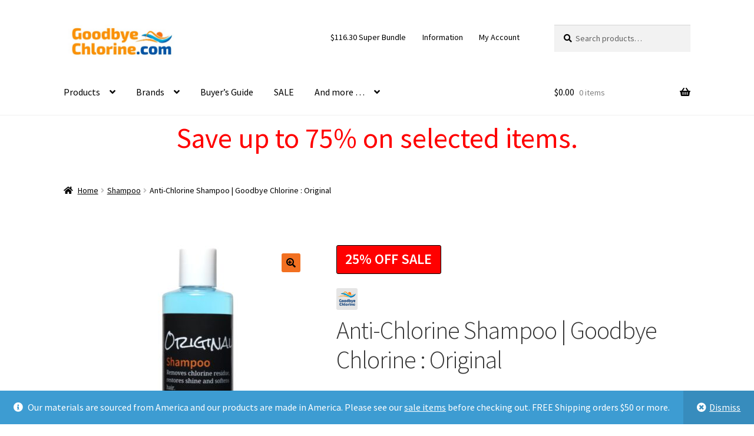

--- FILE ---
content_type: text/html; charset=UTF-8
request_url: https://www.goodbyechlorine.com/products/anti-chlorine-shampoo-goodbye-chlorine-original/
body_size: 24103
content:
<!doctype html>
<html lang="en-US">
<head>
<meta charset="UTF-8">
<meta name="viewport" content="width=device-width, initial-scale=1, maximum-scale=2.0">
<link rel="profile" href="http://gmpg.org/xfn/11">
<link rel="pingback" href="https://www.goodbyechlorine.com/xmlrpc.php">

<title>Swimmers’ Hair Shampoo » Goodbye Chlorine</title>

<!-- Google Tag Manager for WordPress by gtm4wp.com -->
<script data-cfasync="false" data-pagespeed-no-defer>
	var gtm4wp_datalayer_name = "dataLayer";
	var dataLayer = dataLayer || [];
	const gtm4wp_use_sku_instead = 1;
	const gtm4wp_currency = 'USD';
	const gtm4wp_product_per_impression = false;
	const gtm4wp_clear_ecommerce = false;
	const gtm4wp_datalayer_max_timeout = 2000;
</script>
<!-- End Google Tag Manager for WordPress by gtm4wp.com --><script>window._wca = window._wca || [];</script>

<!-- The SEO Framework by Sybre Waaijer -->
<link rel="canonical" href="https://www.goodbyechlorine.com/products/anti-chlorine-shampoo-goodbye-chlorine-original/" />
<meta name="description" content="Instantly removes chlorine, bromine, salts and other impurities that damage hair. Goodbye Chlorine anti-chlorine shampoo is for recreational and club swimmers…" />
<meta property="og:type" content="product" />
<meta property="og:locale" content="en_US" />
<meta property="og:site_name" content="Goodbye Chlorine" />
<meta property="og:title" content="Swimmers’ Hair Shampoo » Goodbye Chlorine" />
<meta property="og:description" content="Instantly removes chlorine, bromine, salts and other impurities that damage hair. Goodbye Chlorine anti-chlorine shampoo is for recreational and club swimmers who are in the swimming pool up to 5…" />
<meta property="og:url" content="https://www.goodbyechlorine.com/products/anti-chlorine-shampoo-goodbye-chlorine-original/" />
<meta property="og:image" content="https://www.goodbyechlorine.com/wp-content/uploads/2017/05/SHGC08OR.jpg" />
<meta property="og:image:width" content="1024" />
<meta property="og:image:height" content="1024" />
<meta property="og:image:alt" content="Anti-Chlorine Shampoo" />
<meta property="article:published_time" content="2017-05-28" />
<meta property="article:modified_time" content="2025-07-24" />
<meta name="twitter:card" content="summary_large_image" />
<meta name="twitter:title" content="Swimmers’ Hair Shampoo » Goodbye Chlorine" />
<meta name="twitter:description" content="Instantly removes chlorine, bromine, salts and other impurities that damage hair. Goodbye Chlorine anti-chlorine shampoo is for recreational and club swimmers who are in the swimming pool up to 5…" />
<meta name="twitter:image" content="https://www.goodbyechlorine.com/wp-content/uploads/2017/05/SHGC08OR.jpg" />
<meta name="twitter:image:alt" content="Anti-Chlorine Shampoo" />
<script type="application/ld+json">{"@context":"https://schema.org","@graph":[{"@type":"WebSite","@id":"https://www.goodbyechlorine.com/#/schema/WebSite","url":"https://www.goodbyechlorine.com/","name":"Goodbye Chlorine","description":"Instantly removes chlorine.","inLanguage":"en-US","potentialAction":{"@type":"SearchAction","target":{"@type":"EntryPoint","urlTemplate":"https://www.goodbyechlorine.com/search/{search_term_string}/"},"query-input":"required name=search_term_string"},"publisher":{"@type":"Organization","@id":"https://www.goodbyechlorine.com/#/schema/Organization","name":"Goodbye Chlorine","url":"https://www.goodbyechlorine.com/","logo":{"@type":"ImageObject","url":"https://www.goodbyechlorine.com/wp-content/uploads/2018/05/goodbye_chlorine_logo.jpeg","contentUrl":"https://www.goodbyechlorine.com/wp-content/uploads/2018/05/goodbye_chlorine_logo.jpeg","width":470,"height":110,"contentSize":"15905"}}},{"@type":"WebPage","@id":"https://www.goodbyechlorine.com/products/anti-chlorine-shampoo-goodbye-chlorine-original/","url":"https://www.goodbyechlorine.com/products/anti-chlorine-shampoo-goodbye-chlorine-original/","name":"Swimmers’ Hair Shampoo » Goodbye Chlorine","description":"Instantly removes chlorine, bromine, salts and other impurities that damage hair. Goodbye Chlorine anti-chlorine shampoo is for recreational and club swimmers…","inLanguage":"en-US","isPartOf":{"@id":"https://www.goodbyechlorine.com/#/schema/WebSite"},"breadcrumb":{"@type":"BreadcrumbList","@id":"https://www.goodbyechlorine.com/#/schema/BreadcrumbList","itemListElement":[{"@type":"ListItem","position":1,"item":"https://www.goodbyechlorine.com/","name":"Goodbye Chlorine"},{"@type":"ListItem","position":2,"item":"https://www.goodbyechlorine.com/shop/","name":"Shop"},{"@type":"ListItem","position":3,"item":"https://www.goodbyechlorine.com/brand/goodbye-chlorine/","name":"Brand: Goodbye Chlorine"},{"@type":"ListItem","position":4,"name":"Swimmers’ Hair Shampoo"}]},"potentialAction":{"@type":"ReadAction","target":"https://www.goodbyechlorine.com/products/anti-chlorine-shampoo-goodbye-chlorine-original/"},"datePublished":"2017-05-28","dateModified":"2025-07-24"}]}</script>
<!-- / The SEO Framework by Sybre Waaijer | 7.93ms meta | 0.73ms boot -->

<link rel='dns-prefetch' href='//www.goodbyechlorine.com' />
<link rel='dns-prefetch' href='//stats.wp.com' />
<link rel='dns-prefetch' href='//fonts.googleapis.com' />
<link rel="alternate" type="application/rss+xml" title="Goodbye Chlorine &raquo; Feed" href="https://www.goodbyechlorine.com/feed/" />
<link rel="alternate" type="application/rss+xml" title="Goodbye Chlorine &raquo; Comments Feed" href="https://www.goodbyechlorine.com/comments/feed/" />
<link rel="alternate" type="application/rss+xml" title="Goodbye Chlorine &raquo; Anti-Chlorine Shampoo | Goodbye Chlorine : Original Comments Feed" href="https://www.goodbyechlorine.com/products/anti-chlorine-shampoo-goodbye-chlorine-original/feed/" />
<link rel="alternate" title="oEmbed (JSON)" type="application/json+oembed" href="https://www.goodbyechlorine.com/wp-json/oembed/1.0/embed?url=https%3A%2F%2Fwww.goodbyechlorine.com%2Fproducts%2Fanti-chlorine-shampoo-goodbye-chlorine-original%2F" />
<link rel="alternate" title="oEmbed (XML)" type="text/xml+oembed" href="https://www.goodbyechlorine.com/wp-json/oembed/1.0/embed?url=https%3A%2F%2Fwww.goodbyechlorine.com%2Fproducts%2Fanti-chlorine-shampoo-goodbye-chlorine-original%2F&#038;format=xml" />
<style id='wp-img-auto-sizes-contain-inline-css'>
img:is([sizes=auto i],[sizes^="auto," i]){contain-intrinsic-size:3000px 1500px}
/*# sourceURL=wp-img-auto-sizes-contain-inline-css */
</style>
<style id='wp-emoji-styles-inline-css'>

	img.wp-smiley, img.emoji {
		display: inline !important;
		border: none !important;
		box-shadow: none !important;
		height: 1em !important;
		width: 1em !important;
		margin: 0 0.07em !important;
		vertical-align: -0.1em !important;
		background: none !important;
		padding: 0 !important;
	}
/*# sourceURL=wp-emoji-styles-inline-css */
</style>
<style id='wp-block-library-inline-css'>
:root{--wp-block-synced-color:#7a00df;--wp-block-synced-color--rgb:122,0,223;--wp-bound-block-color:var(--wp-block-synced-color);--wp-editor-canvas-background:#ddd;--wp-admin-theme-color:#007cba;--wp-admin-theme-color--rgb:0,124,186;--wp-admin-theme-color-darker-10:#006ba1;--wp-admin-theme-color-darker-10--rgb:0,107,160.5;--wp-admin-theme-color-darker-20:#005a87;--wp-admin-theme-color-darker-20--rgb:0,90,135;--wp-admin-border-width-focus:2px}@media (min-resolution:192dpi){:root{--wp-admin-border-width-focus:1.5px}}.wp-element-button{cursor:pointer}:root .has-very-light-gray-background-color{background-color:#eee}:root .has-very-dark-gray-background-color{background-color:#313131}:root .has-very-light-gray-color{color:#eee}:root .has-very-dark-gray-color{color:#313131}:root .has-vivid-green-cyan-to-vivid-cyan-blue-gradient-background{background:linear-gradient(135deg,#00d084,#0693e3)}:root .has-purple-crush-gradient-background{background:linear-gradient(135deg,#34e2e4,#4721fb 50%,#ab1dfe)}:root .has-hazy-dawn-gradient-background{background:linear-gradient(135deg,#faaca8,#dad0ec)}:root .has-subdued-olive-gradient-background{background:linear-gradient(135deg,#fafae1,#67a671)}:root .has-atomic-cream-gradient-background{background:linear-gradient(135deg,#fdd79a,#004a59)}:root .has-nightshade-gradient-background{background:linear-gradient(135deg,#330968,#31cdcf)}:root .has-midnight-gradient-background{background:linear-gradient(135deg,#020381,#2874fc)}:root{--wp--preset--font-size--normal:16px;--wp--preset--font-size--huge:42px}.has-regular-font-size{font-size:1em}.has-larger-font-size{font-size:2.625em}.has-normal-font-size{font-size:var(--wp--preset--font-size--normal)}.has-huge-font-size{font-size:var(--wp--preset--font-size--huge)}.has-text-align-center{text-align:center}.has-text-align-left{text-align:left}.has-text-align-right{text-align:right}.has-fit-text{white-space:nowrap!important}#end-resizable-editor-section{display:none}.aligncenter{clear:both}.items-justified-left{justify-content:flex-start}.items-justified-center{justify-content:center}.items-justified-right{justify-content:flex-end}.items-justified-space-between{justify-content:space-between}.screen-reader-text{border:0;clip-path:inset(50%);height:1px;margin:-1px;overflow:hidden;padding:0;position:absolute;width:1px;word-wrap:normal!important}.screen-reader-text:focus{background-color:#ddd;clip-path:none;color:#444;display:block;font-size:1em;height:auto;left:5px;line-height:normal;padding:15px 23px 14px;text-decoration:none;top:5px;width:auto;z-index:100000}html :where(.has-border-color){border-style:solid}html :where([style*=border-top-color]){border-top-style:solid}html :where([style*=border-right-color]){border-right-style:solid}html :where([style*=border-bottom-color]){border-bottom-style:solid}html :where([style*=border-left-color]){border-left-style:solid}html :where([style*=border-width]){border-style:solid}html :where([style*=border-top-width]){border-top-style:solid}html :where([style*=border-right-width]){border-right-style:solid}html :where([style*=border-bottom-width]){border-bottom-style:solid}html :where([style*=border-left-width]){border-left-style:solid}html :where(img[class*=wp-image-]){height:auto;max-width:100%}:where(figure){margin:0 0 1em}html :where(.is-position-sticky){--wp-admin--admin-bar--position-offset:var(--wp-admin--admin-bar--height,0px)}@media screen and (max-width:600px){html :where(.is-position-sticky){--wp-admin--admin-bar--position-offset:0px}}

/*# sourceURL=wp-block-library-inline-css */
</style><style id='wp-block-paragraph-inline-css'>
.is-small-text{font-size:.875em}.is-regular-text{font-size:1em}.is-large-text{font-size:2.25em}.is-larger-text{font-size:3em}.has-drop-cap:not(:focus):first-letter{float:left;font-size:8.4em;font-style:normal;font-weight:100;line-height:.68;margin:.05em .1em 0 0;text-transform:uppercase}body.rtl .has-drop-cap:not(:focus):first-letter{float:none;margin-left:.1em}p.has-drop-cap.has-background{overflow:hidden}:root :where(p.has-background){padding:1.25em 2.375em}:where(p.has-text-color:not(.has-link-color)) a{color:inherit}p.has-text-align-left[style*="writing-mode:vertical-lr"],p.has-text-align-right[style*="writing-mode:vertical-rl"]{rotate:180deg}
/*# sourceURL=https://www.goodbyechlorine.com/wp-includes/blocks/paragraph/style.min.css */
</style>
<style id='global-styles-inline-css'>
:root{--wp--preset--aspect-ratio--square: 1;--wp--preset--aspect-ratio--4-3: 4/3;--wp--preset--aspect-ratio--3-4: 3/4;--wp--preset--aspect-ratio--3-2: 3/2;--wp--preset--aspect-ratio--2-3: 2/3;--wp--preset--aspect-ratio--16-9: 16/9;--wp--preset--aspect-ratio--9-16: 9/16;--wp--preset--color--black: #000000;--wp--preset--color--cyan-bluish-gray: #abb8c3;--wp--preset--color--white: #ffffff;--wp--preset--color--pale-pink: #f78da7;--wp--preset--color--vivid-red: #cf2e2e;--wp--preset--color--luminous-vivid-orange: #ff6900;--wp--preset--color--luminous-vivid-amber: #fcb900;--wp--preset--color--light-green-cyan: #7bdcb5;--wp--preset--color--vivid-green-cyan: #00d084;--wp--preset--color--pale-cyan-blue: #8ed1fc;--wp--preset--color--vivid-cyan-blue: #0693e3;--wp--preset--color--vivid-purple: #9b51e0;--wp--preset--gradient--vivid-cyan-blue-to-vivid-purple: linear-gradient(135deg,rgb(6,147,227) 0%,rgb(155,81,224) 100%);--wp--preset--gradient--light-green-cyan-to-vivid-green-cyan: linear-gradient(135deg,rgb(122,220,180) 0%,rgb(0,208,130) 100%);--wp--preset--gradient--luminous-vivid-amber-to-luminous-vivid-orange: linear-gradient(135deg,rgb(252,185,0) 0%,rgb(255,105,0) 100%);--wp--preset--gradient--luminous-vivid-orange-to-vivid-red: linear-gradient(135deg,rgb(255,105,0) 0%,rgb(207,46,46) 100%);--wp--preset--gradient--very-light-gray-to-cyan-bluish-gray: linear-gradient(135deg,rgb(238,238,238) 0%,rgb(169,184,195) 100%);--wp--preset--gradient--cool-to-warm-spectrum: linear-gradient(135deg,rgb(74,234,220) 0%,rgb(151,120,209) 20%,rgb(207,42,186) 40%,rgb(238,44,130) 60%,rgb(251,105,98) 80%,rgb(254,248,76) 100%);--wp--preset--gradient--blush-light-purple: linear-gradient(135deg,rgb(255,206,236) 0%,rgb(152,150,240) 100%);--wp--preset--gradient--blush-bordeaux: linear-gradient(135deg,rgb(254,205,165) 0%,rgb(254,45,45) 50%,rgb(107,0,62) 100%);--wp--preset--gradient--luminous-dusk: linear-gradient(135deg,rgb(255,203,112) 0%,rgb(199,81,192) 50%,rgb(65,88,208) 100%);--wp--preset--gradient--pale-ocean: linear-gradient(135deg,rgb(255,245,203) 0%,rgb(182,227,212) 50%,rgb(51,167,181) 100%);--wp--preset--gradient--electric-grass: linear-gradient(135deg,rgb(202,248,128) 0%,rgb(113,206,126) 100%);--wp--preset--gradient--midnight: linear-gradient(135deg,rgb(2,3,129) 0%,rgb(40,116,252) 100%);--wp--preset--font-size--small: 14px;--wp--preset--font-size--medium: 23px;--wp--preset--font-size--large: 26px;--wp--preset--font-size--x-large: 42px;--wp--preset--font-size--normal: 16px;--wp--preset--font-size--huge: 37px;--wp--preset--spacing--20: 0.44rem;--wp--preset--spacing--30: 0.67rem;--wp--preset--spacing--40: 1rem;--wp--preset--spacing--50: 1.5rem;--wp--preset--spacing--60: 2.25rem;--wp--preset--spacing--70: 3.38rem;--wp--preset--spacing--80: 5.06rem;--wp--preset--shadow--natural: 6px 6px 9px rgba(0, 0, 0, 0.2);--wp--preset--shadow--deep: 12px 12px 50px rgba(0, 0, 0, 0.4);--wp--preset--shadow--sharp: 6px 6px 0px rgba(0, 0, 0, 0.2);--wp--preset--shadow--outlined: 6px 6px 0px -3px rgb(255, 255, 255), 6px 6px rgb(0, 0, 0);--wp--preset--shadow--crisp: 6px 6px 0px rgb(0, 0, 0);}:root :where(.is-layout-flow) > :first-child{margin-block-start: 0;}:root :where(.is-layout-flow) > :last-child{margin-block-end: 0;}:root :where(.is-layout-flow) > *{margin-block-start: 24px;margin-block-end: 0;}:root :where(.is-layout-constrained) > :first-child{margin-block-start: 0;}:root :where(.is-layout-constrained) > :last-child{margin-block-end: 0;}:root :where(.is-layout-constrained) > *{margin-block-start: 24px;margin-block-end: 0;}:root :where(.is-layout-flex){gap: 24px;}:root :where(.is-layout-grid){gap: 24px;}body .is-layout-flex{display: flex;}.is-layout-flex{flex-wrap: wrap;align-items: center;}.is-layout-flex > :is(*, div){margin: 0;}body .is-layout-grid{display: grid;}.is-layout-grid > :is(*, div){margin: 0;}.has-black-color{color: var(--wp--preset--color--black) !important;}.has-cyan-bluish-gray-color{color: var(--wp--preset--color--cyan-bluish-gray) !important;}.has-white-color{color: var(--wp--preset--color--white) !important;}.has-pale-pink-color{color: var(--wp--preset--color--pale-pink) !important;}.has-vivid-red-color{color: var(--wp--preset--color--vivid-red) !important;}.has-luminous-vivid-orange-color{color: var(--wp--preset--color--luminous-vivid-orange) !important;}.has-luminous-vivid-amber-color{color: var(--wp--preset--color--luminous-vivid-amber) !important;}.has-light-green-cyan-color{color: var(--wp--preset--color--light-green-cyan) !important;}.has-vivid-green-cyan-color{color: var(--wp--preset--color--vivid-green-cyan) !important;}.has-pale-cyan-blue-color{color: var(--wp--preset--color--pale-cyan-blue) !important;}.has-vivid-cyan-blue-color{color: var(--wp--preset--color--vivid-cyan-blue) !important;}.has-vivid-purple-color{color: var(--wp--preset--color--vivid-purple) !important;}.has-black-background-color{background-color: var(--wp--preset--color--black) !important;}.has-cyan-bluish-gray-background-color{background-color: var(--wp--preset--color--cyan-bluish-gray) !important;}.has-white-background-color{background-color: var(--wp--preset--color--white) !important;}.has-pale-pink-background-color{background-color: var(--wp--preset--color--pale-pink) !important;}.has-vivid-red-background-color{background-color: var(--wp--preset--color--vivid-red) !important;}.has-luminous-vivid-orange-background-color{background-color: var(--wp--preset--color--luminous-vivid-orange) !important;}.has-luminous-vivid-amber-background-color{background-color: var(--wp--preset--color--luminous-vivid-amber) !important;}.has-light-green-cyan-background-color{background-color: var(--wp--preset--color--light-green-cyan) !important;}.has-vivid-green-cyan-background-color{background-color: var(--wp--preset--color--vivid-green-cyan) !important;}.has-pale-cyan-blue-background-color{background-color: var(--wp--preset--color--pale-cyan-blue) !important;}.has-vivid-cyan-blue-background-color{background-color: var(--wp--preset--color--vivid-cyan-blue) !important;}.has-vivid-purple-background-color{background-color: var(--wp--preset--color--vivid-purple) !important;}.has-black-border-color{border-color: var(--wp--preset--color--black) !important;}.has-cyan-bluish-gray-border-color{border-color: var(--wp--preset--color--cyan-bluish-gray) !important;}.has-white-border-color{border-color: var(--wp--preset--color--white) !important;}.has-pale-pink-border-color{border-color: var(--wp--preset--color--pale-pink) !important;}.has-vivid-red-border-color{border-color: var(--wp--preset--color--vivid-red) !important;}.has-luminous-vivid-orange-border-color{border-color: var(--wp--preset--color--luminous-vivid-orange) !important;}.has-luminous-vivid-amber-border-color{border-color: var(--wp--preset--color--luminous-vivid-amber) !important;}.has-light-green-cyan-border-color{border-color: var(--wp--preset--color--light-green-cyan) !important;}.has-vivid-green-cyan-border-color{border-color: var(--wp--preset--color--vivid-green-cyan) !important;}.has-pale-cyan-blue-border-color{border-color: var(--wp--preset--color--pale-cyan-blue) !important;}.has-vivid-cyan-blue-border-color{border-color: var(--wp--preset--color--vivid-cyan-blue) !important;}.has-vivid-purple-border-color{border-color: var(--wp--preset--color--vivid-purple) !important;}.has-vivid-cyan-blue-to-vivid-purple-gradient-background{background: var(--wp--preset--gradient--vivid-cyan-blue-to-vivid-purple) !important;}.has-light-green-cyan-to-vivid-green-cyan-gradient-background{background: var(--wp--preset--gradient--light-green-cyan-to-vivid-green-cyan) !important;}.has-luminous-vivid-amber-to-luminous-vivid-orange-gradient-background{background: var(--wp--preset--gradient--luminous-vivid-amber-to-luminous-vivid-orange) !important;}.has-luminous-vivid-orange-to-vivid-red-gradient-background{background: var(--wp--preset--gradient--luminous-vivid-orange-to-vivid-red) !important;}.has-very-light-gray-to-cyan-bluish-gray-gradient-background{background: var(--wp--preset--gradient--very-light-gray-to-cyan-bluish-gray) !important;}.has-cool-to-warm-spectrum-gradient-background{background: var(--wp--preset--gradient--cool-to-warm-spectrum) !important;}.has-blush-light-purple-gradient-background{background: var(--wp--preset--gradient--blush-light-purple) !important;}.has-blush-bordeaux-gradient-background{background: var(--wp--preset--gradient--blush-bordeaux) !important;}.has-luminous-dusk-gradient-background{background: var(--wp--preset--gradient--luminous-dusk) !important;}.has-pale-ocean-gradient-background{background: var(--wp--preset--gradient--pale-ocean) !important;}.has-electric-grass-gradient-background{background: var(--wp--preset--gradient--electric-grass) !important;}.has-midnight-gradient-background{background: var(--wp--preset--gradient--midnight) !important;}.has-small-font-size{font-size: var(--wp--preset--font-size--small) !important;}.has-medium-font-size{font-size: var(--wp--preset--font-size--medium) !important;}.has-large-font-size{font-size: var(--wp--preset--font-size--large) !important;}.has-x-large-font-size{font-size: var(--wp--preset--font-size--x-large) !important;}
/*# sourceURL=global-styles-inline-css */
</style>

<style id='classic-theme-styles-inline-css'>
/*! This file is auto-generated */
.wp-block-button__link{color:#fff;background-color:#32373c;border-radius:9999px;box-shadow:none;text-decoration:none;padding:calc(.667em + 2px) calc(1.333em + 2px);font-size:1.125em}.wp-block-file__button{background:#32373c;color:#fff;text-decoration:none}
/*# sourceURL=/wp-includes/css/classic-themes.min.css */
</style>
<link rel='stylesheet' id='storefront-gutenberg-blocks-css' href='https://www.goodbyechlorine.com/wp-content/themes/storefront/assets/css/base/gutenberg-blocks.css?ver=4.6.1' media='all' />
<style id='storefront-gutenberg-blocks-inline-css'>

				.wp-block-button__link:not(.has-text-color) {
					color: #000000;
				}

				.wp-block-button__link:not(.has-text-color):hover,
				.wp-block-button__link:not(.has-text-color):focus,
				.wp-block-button__link:not(.has-text-color):active {
					color: #000000;
				}

				.wp-block-button__link:not(.has-background) {
					background-color: #f27021;
				}

				.wp-block-button__link:not(.has-background):hover,
				.wp-block-button__link:not(.has-background):focus,
				.wp-block-button__link:not(.has-background):active {
					border-color: #d95708;
					background-color: #d95708;
				}

				.wc-block-grid__products .wc-block-grid__product .wp-block-button__link {
					background-color: #f27021;
					border-color: #f27021;
					color: #000000;
				}

				.wp-block-quote footer,
				.wp-block-quote cite,
				.wp-block-quote__citation {
					color: #000000;
				}

				.wp-block-pullquote cite,
				.wp-block-pullquote footer,
				.wp-block-pullquote__citation {
					color: #000000;
				}

				.wp-block-image figcaption {
					color: #000000;
				}

				.wp-block-separator.is-style-dots::before {
					color: #333333;
				}

				.wp-block-file a.wp-block-file__button {
					color: #000000;
					background-color: #f27021;
					border-color: #f27021;
				}

				.wp-block-file a.wp-block-file__button:hover,
				.wp-block-file a.wp-block-file__button:focus,
				.wp-block-file a.wp-block-file__button:active {
					color: #000000;
					background-color: #d95708;
				}

				.wp-block-code,
				.wp-block-preformatted pre {
					color: #000000;
				}

				.wp-block-table:not( .has-background ):not( .is-style-stripes ) tbody tr:nth-child(2n) td {
					background-color: #fdfdfd;
				}

				.wp-block-cover .wp-block-cover__inner-container h1:not(.has-text-color),
				.wp-block-cover .wp-block-cover__inner-container h2:not(.has-text-color),
				.wp-block-cover .wp-block-cover__inner-container h3:not(.has-text-color),
				.wp-block-cover .wp-block-cover__inner-container h4:not(.has-text-color),
				.wp-block-cover .wp-block-cover__inner-container h5:not(.has-text-color),
				.wp-block-cover .wp-block-cover__inner-container h6:not(.has-text-color) {
					color: #000000;
				}

				.wc-block-components-price-slider__range-input-progress,
				.rtl .wc-block-components-price-slider__range-input-progress {
					--range-color: #f27021;
				}

				/* Target only IE11 */
				@media all and (-ms-high-contrast: none), (-ms-high-contrast: active) {
					.wc-block-components-price-slider__range-input-progress {
						background: #f27021;
					}
				}

				.wc-block-components-button:not(.is-link) {
					background-color: #f27021;
					color: #000000;
				}

				.wc-block-components-button:not(.is-link):hover,
				.wc-block-components-button:not(.is-link):focus,
				.wc-block-components-button:not(.is-link):active {
					background-color: #d95708;
					color: #000000;
				}

				.wc-block-components-button:not(.is-link):disabled {
					background-color: #f27021;
					color: #000000;
				}

				.wc-block-cart__submit-container {
					background-color: #ffffff;
				}

				.wc-block-cart__submit-container::before {
					color: rgba(220,220,220,0.5);
				}

				.wc-block-components-order-summary-item__quantity {
					background-color: #ffffff;
					border-color: #000000;
					box-shadow: 0 0 0 2px #ffffff;
					color: #000000;
				}
			
/*# sourceURL=storefront-gutenberg-blocks-inline-css */
</style>
<link rel='stylesheet' id='contact-form-7-css' href='https://www.goodbyechlorine.com/wp-content/plugins/contact-form-7/includes/css/styles.css?ver=6.1.4' media='all' />
<link rel='stylesheet' id='ditty-news-ticker-font-css' href='https://www.goodbyechlorine.com/wp-content/plugins/ditty-news-ticker/legacy/inc/static/libs/fontastic/styles.css?ver=3.1.59' media='all' />
<link rel='stylesheet' id='ditty-news-ticker-css' href='https://www.goodbyechlorine.com/wp-content/plugins/ditty-news-ticker/legacy/inc/static/css/style.css?ver=3.1.59' media='all' />
<link rel='stylesheet' id='ditty-displays-css' href='https://www.goodbyechlorine.com/wp-content/plugins/ditty-news-ticker/build/dittyDisplays.css?ver=3.1.59' media='all' />
<link rel='stylesheet' id='ditty-fontawesome-css' href='https://www.goodbyechlorine.com/wp-content/plugins/ditty-news-ticker/includes/libs/fontawesome-6.4.0/css/all.css?ver=6.4.0' media='' />
<link rel='stylesheet' id='photoswipe-css' href='https://www.goodbyechlorine.com/wp-content/plugins/woocommerce/assets/css/photoswipe/photoswipe.min.css?ver=10.3.6' media='all' />
<link rel='stylesheet' id='photoswipe-default-skin-css' href='https://www.goodbyechlorine.com/wp-content/plugins/woocommerce/assets/css/photoswipe/default-skin/default-skin.min.css?ver=10.3.6' media='all' />
<style id='woocommerce-inline-inline-css'>
.woocommerce form .form-row .required { visibility: visible; }
/*# sourceURL=woocommerce-inline-inline-css */
</style>
<link rel='stylesheet' id='gateway-css' href='https://www.goodbyechlorine.com/wp-content/plugins/woocommerce-paypal-payments/modules/ppcp-button/assets/css/gateway.css?ver=3.3.1' media='all' />
<link rel='stylesheet' id='brands-styles-css' href='https://www.goodbyechlorine.com/wp-content/plugins/woocommerce/assets/css/brands.css?ver=10.3.6' media='all' />
<link rel='stylesheet' id='storefront-style-css' href='https://www.goodbyechlorine.com/wp-content/themes/storefront/style.css?ver=4.6.1' media='all' />
<style id='storefront-style-inline-css'>

			.main-navigation ul li a,
			.site-title a,
			ul.menu li a,
			.site-branding h1 a,
			button.menu-toggle,
			button.menu-toggle:hover,
			.handheld-navigation .dropdown-toggle {
				color: #000000;
			}

			button.menu-toggle,
			button.menu-toggle:hover {
				border-color: #000000;
			}

			.main-navigation ul li a:hover,
			.main-navigation ul li:hover > a,
			.site-title a:hover,
			.site-header ul.menu li.current-menu-item > a {
				color: #414141;
			}

			table:not( .has-background ) th {
				background-color: #f8f8f8;
			}

			table:not( .has-background ) tbody td {
				background-color: #fdfdfd;
			}

			table:not( .has-background ) tbody tr:nth-child(2n) td,
			fieldset,
			fieldset legend {
				background-color: #fbfbfb;
			}

			.site-header,
			.secondary-navigation ul ul,
			.main-navigation ul.menu > li.menu-item-has-children:after,
			.secondary-navigation ul.menu ul,
			.storefront-handheld-footer-bar,
			.storefront-handheld-footer-bar ul li > a,
			.storefront-handheld-footer-bar ul li.search .site-search,
			button.menu-toggle,
			button.menu-toggle:hover {
				background-color: #ffffff;
			}

			p.site-description,
			.site-header,
			.storefront-handheld-footer-bar {
				color: #000000;
			}

			button.menu-toggle:after,
			button.menu-toggle:before,
			button.menu-toggle span:before {
				background-color: #000000;
			}

			h1, h2, h3, h4, h5, h6, .wc-block-grid__product-title {
				color: #333333;
			}

			.widget h1 {
				border-bottom-color: #333333;
			}

			body,
			.secondary-navigation a {
				color: #000000;
			}

			.widget-area .widget a,
			.hentry .entry-header .posted-on a,
			.hentry .entry-header .post-author a,
			.hentry .entry-header .post-comments a,
			.hentry .entry-header .byline a {
				color: #050505;
			}

			a {
				color: #f27021;
			}

			a:focus,
			button:focus,
			.button.alt:focus,
			input:focus,
			textarea:focus,
			input[type="button"]:focus,
			input[type="reset"]:focus,
			input[type="submit"]:focus,
			input[type="email"]:focus,
			input[type="tel"]:focus,
			input[type="url"]:focus,
			input[type="password"]:focus,
			input[type="search"]:focus {
				outline-color: #f27021;
			}

			button, input[type="button"], input[type="reset"], input[type="submit"], .button, .widget a.button {
				background-color: #f27021;
				border-color: #f27021;
				color: #000000;
			}

			button:hover, input[type="button"]:hover, input[type="reset"]:hover, input[type="submit"]:hover, .button:hover, .widget a.button:hover {
				background-color: #d95708;
				border-color: #d95708;
				color: #000000;
			}

			button.alt, input[type="button"].alt, input[type="reset"].alt, input[type="submit"].alt, .button.alt, .widget-area .widget a.button.alt {
				background-color: #f27021;
				border-color: #f27021;
				color: #000000;
			}

			button.alt:hover, input[type="button"].alt:hover, input[type="reset"].alt:hover, input[type="submit"].alt:hover, .button.alt:hover, .widget-area .widget a.button.alt:hover {
				background-color: #d95708;
				border-color: #d95708;
				color: #000000;
			}

			.pagination .page-numbers li .page-numbers.current {
				background-color: #e6e6e6;
				color: #000000;
			}

			#comments .comment-list .comment-content .comment-text {
				background-color: #f8f8f8;
			}

			.site-footer {
				background-color: #d6d6d6;
				color: #000000;
			}

			.site-footer a:not(.button):not(.components-button) {
				color: #333333;
			}

			.site-footer .storefront-handheld-footer-bar a:not(.button):not(.components-button) {
				color: #000000;
			}

			.site-footer h1, .site-footer h2, .site-footer h3, .site-footer h4, .site-footer h5, .site-footer h6, .site-footer .widget .widget-title, .site-footer .widget .widgettitle {
				color: #000000;
			}

			.page-template-template-homepage.has-post-thumbnail .type-page.has-post-thumbnail .entry-title {
				color: #000000;
			}

			.page-template-template-homepage.has-post-thumbnail .type-page.has-post-thumbnail .entry-content {
				color: #000000;
			}

			@media screen and ( min-width: 768px ) {
				.secondary-navigation ul.menu a:hover {
					color: #191919;
				}

				.secondary-navigation ul.menu a {
					color: #000000;
				}

				.main-navigation ul.menu ul.sub-menu,
				.main-navigation ul.nav-menu ul.children {
					background-color: #f0f0f0;
				}

				.site-header {
					border-bottom-color: #f0f0f0;
				}
			}
/*# sourceURL=storefront-style-inline-css */
</style>
<link rel='stylesheet' id='storefront-icons-css' href='https://www.goodbyechlorine.com/wp-content/themes/storefront/assets/css/base/icons.css?ver=4.6.1' media='all' />
<link rel='stylesheet' id='storefront-fonts-css' href='https://fonts.googleapis.com/css?family=Source+Sans+Pro%3A400%2C300%2C300italic%2C400italic%2C600%2C700%2C900&#038;subset=latin%2Clatin-ext&#038;ver=4.6.1' media='all' />
<link rel='stylesheet' id='storefront-jetpack-widgets-css' href='https://www.goodbyechlorine.com/wp-content/themes/storefront/assets/css/jetpack/widgets.css?ver=4.6.1' media='all' />
<link rel='stylesheet' id='wc-pb-checkout-blocks-css' href='https://www.goodbyechlorine.com/wp-content/plugins/woocommerce-product-bundles/assets/css/frontend/checkout-blocks.css?ver=8.5.2' media='all' />
<link rel='stylesheet' id='storefront-woocommerce-style-css' href='https://www.goodbyechlorine.com/wp-content/themes/storefront/assets/css/woocommerce/woocommerce.css?ver=4.6.1' media='all' />
<style id='storefront-woocommerce-style-inline-css'>
@font-face {
				font-family: star;
				src: url(https://www.goodbyechlorine.com/wp-content/plugins/woocommerce/assets/fonts/star.eot);
				src:
					url(https://www.goodbyechlorine.com/wp-content/plugins/woocommerce/assets/fonts/star.eot?#iefix) format("embedded-opentype"),
					url(https://www.goodbyechlorine.com/wp-content/plugins/woocommerce/assets/fonts/star.woff) format("woff"),
					url(https://www.goodbyechlorine.com/wp-content/plugins/woocommerce/assets/fonts/star.ttf) format("truetype"),
					url(https://www.goodbyechlorine.com/wp-content/plugins/woocommerce/assets/fonts/star.svg#star) format("svg");
				font-weight: 400;
				font-style: normal;
			}
			@font-face {
				font-family: WooCommerce;
				src: url(https://www.goodbyechlorine.com/wp-content/plugins/woocommerce/assets/fonts/WooCommerce.eot);
				src:
					url(https://www.goodbyechlorine.com/wp-content/plugins/woocommerce/assets/fonts/WooCommerce.eot?#iefix) format("embedded-opentype"),
					url(https://www.goodbyechlorine.com/wp-content/plugins/woocommerce/assets/fonts/WooCommerce.woff) format("woff"),
					url(https://www.goodbyechlorine.com/wp-content/plugins/woocommerce/assets/fonts/WooCommerce.ttf) format("truetype"),
					url(https://www.goodbyechlorine.com/wp-content/plugins/woocommerce/assets/fonts/WooCommerce.svg#WooCommerce) format("svg");
				font-weight: 400;
				font-style: normal;
			}

			a.cart-contents,
			.site-header-cart .widget_shopping_cart a {
				color: #000000;
			}

			a.cart-contents:hover,
			.site-header-cart .widget_shopping_cart a:hover,
			.site-header-cart:hover > li > a {
				color: #414141;
			}

			table.cart td.product-remove,
			table.cart td.actions {
				border-top-color: #ffffff;
			}

			.storefront-handheld-footer-bar ul li.cart .count {
				background-color: #000000;
				color: #ffffff;
				border-color: #ffffff;
			}

			.woocommerce-tabs ul.tabs li.active a,
			ul.products li.product .price,
			.onsale,
			.wc-block-grid__product-onsale,
			.widget_search form:before,
			.widget_product_search form:before {
				color: #000000;
			}

			.woocommerce-breadcrumb a,
			a.woocommerce-review-link,
			.product_meta a {
				color: #050505;
			}

			.wc-block-grid__product-onsale,
			.onsale {
				border-color: #000000;
			}

			.star-rating span:before,
			.quantity .plus, .quantity .minus,
			p.stars a:hover:after,
			p.stars a:after,
			.star-rating span:before,
			#payment .payment_methods li input[type=radio]:first-child:checked+label:before {
				color: #f27021;
			}

			.widget_price_filter .ui-slider .ui-slider-range,
			.widget_price_filter .ui-slider .ui-slider-handle {
				background-color: #f27021;
			}

			.order_details {
				background-color: #f8f8f8;
			}

			.order_details > li {
				border-bottom: 1px dotted #e3e3e3;
			}

			.order_details:before,
			.order_details:after {
				background: -webkit-linear-gradient(transparent 0,transparent 0),-webkit-linear-gradient(135deg,#f8f8f8 33.33%,transparent 33.33%),-webkit-linear-gradient(45deg,#f8f8f8 33.33%,transparent 33.33%)
			}

			#order_review {
				background-color: #ffffff;
			}

			#payment .payment_methods > li .payment_box,
			#payment .place-order {
				background-color: #fafafa;
			}

			#payment .payment_methods > li:not(.woocommerce-notice) {
				background-color: #f5f5f5;
			}

			#payment .payment_methods > li:not(.woocommerce-notice):hover {
				background-color: #f0f0f0;
			}

			.woocommerce-pagination .page-numbers li .page-numbers.current {
				background-color: #e6e6e6;
				color: #000000;
			}

			.wc-block-grid__product-onsale,
			.onsale,
			.woocommerce-pagination .page-numbers li .page-numbers:not(.current) {
				color: #000000;
			}

			p.stars a:before,
			p.stars a:hover~a:before,
			p.stars.selected a.active~a:before {
				color: #000000;
			}

			p.stars.selected a.active:before,
			p.stars:hover a:before,
			p.stars.selected a:not(.active):before,
			p.stars.selected a.active:before {
				color: #f27021;
			}

			.single-product div.product .woocommerce-product-gallery .woocommerce-product-gallery__trigger {
				background-color: #f27021;
				color: #000000;
			}

			.single-product div.product .woocommerce-product-gallery .woocommerce-product-gallery__trigger:hover {
				background-color: #d95708;
				border-color: #d95708;
				color: #000000;
			}

			.button.added_to_cart:focus,
			.button.wc-forward:focus {
				outline-color: #f27021;
			}

			.added_to_cart,
			.site-header-cart .widget_shopping_cart a.button,
			.wc-block-grid__products .wc-block-grid__product .wp-block-button__link {
				background-color: #f27021;
				border-color: #f27021;
				color: #000000;
			}

			.added_to_cart:hover,
			.site-header-cart .widget_shopping_cart a.button:hover,
			.wc-block-grid__products .wc-block-grid__product .wp-block-button__link:hover {
				background-color: #d95708;
				border-color: #d95708;
				color: #000000;
			}

			.added_to_cart.alt, .added_to_cart, .widget a.button.checkout {
				background-color: #f27021;
				border-color: #f27021;
				color: #000000;
			}

			.added_to_cart.alt:hover, .added_to_cart:hover, .widget a.button.checkout:hover {
				background-color: #d95708;
				border-color: #d95708;
				color: #000000;
			}

			.button.loading {
				color: #f27021;
			}

			.button.loading:hover {
				background-color: #f27021;
			}

			.button.loading:after {
				color: #000000;
			}

			@media screen and ( min-width: 768px ) {
				.site-header-cart .widget_shopping_cart,
				.site-header .product_list_widget li .quantity {
					color: #000000;
				}

				.site-header-cart .widget_shopping_cart .buttons,
				.site-header-cart .widget_shopping_cart .total {
					background-color: #f5f5f5;
				}

				.site-header-cart .widget_shopping_cart {
					background-color: #f0f0f0;
				}
			}
				.storefront-product-pagination a {
					color: #000000;
					background-color: #ffffff;
				}
				.storefront-sticky-add-to-cart {
					color: #000000;
					background-color: #ffffff;
				}

				.storefront-sticky-add-to-cart a:not(.button) {
					color: #000000;
				}
/*# sourceURL=storefront-woocommerce-style-inline-css */
</style>
<link rel='stylesheet' id='storefront-child-style-css' href='https://www.goodbyechlorine.com/wp-content/themes/storefront-child/style.css?ver=1.0' media='all' />
<link rel='stylesheet' id='storefront-woocommerce-brands-style-css' href='https://www.goodbyechlorine.com/wp-content/themes/storefront/assets/css/woocommerce/extensions/brands.css?ver=4.6.1' media='all' />
<link rel='stylesheet' id='storefront-woocommerce-bundles-style-css' href='https://www.goodbyechlorine.com/wp-content/themes/storefront/assets/css/woocommerce/extensions/bundles.css?ver=4.6.1' media='all' />
<link rel='stylesheet' id='wc-bundle-style-css' href='https://www.goodbyechlorine.com/wp-content/plugins/woocommerce-product-bundles/assets/css/frontend/woocommerce.css?ver=8.5.2' media='all' />
<link rel='stylesheet' id='sfb-styles-css' href='https://www.goodbyechlorine.com/wp-content/plugins/storefront-footer-bar/assets/css/style.css?ver=6.9' media='all' />
<style id='sfb-styles-inline-css'>

		.sfb-footer-bar {
			background-color: #2c2d33;
		}

		.sfb-footer-bar .widget {
			color: #9aa0a7;
		}

		.sfb-footer-bar .widget h1,
		.sfb-footer-bar .widget h2,
		.sfb-footer-bar .widget h3,
		.sfb-footer-bar .widget h4,
		.sfb-footer-bar .widget h5,
		.sfb-footer-bar .widget h6 {
			color: #ffffff;
		}

		.sfb-footer-bar .widget a {
			color: #ffffff;
		}
/*# sourceURL=sfb-styles-inline-css */
</style>
<script src="https://www.goodbyechlorine.com/wp-includes/js/jquery/jquery.min.js?ver=3.7.1" id="jquery-core-js"></script>
<script src="https://www.goodbyechlorine.com/wp-includes/js/jquery/jquery-migrate.min.js?ver=3.4.1" id="jquery-migrate-js"></script>
<script src="https://www.goodbyechlorine.com/wp-content/plugins/woocommerce/assets/js/jquery-blockui/jquery.blockUI.min.js?ver=2.7.0-wc.10.3.6" id="wc-jquery-blockui-js" defer data-wp-strategy="defer"></script>
<script id="wc-add-to-cart-js-extra">
var wc_add_to_cart_params = {"ajax_url":"/wp-admin/admin-ajax.php","wc_ajax_url":"/?wc-ajax=%%endpoint%%","i18n_view_cart":"View cart","cart_url":"https://www.goodbyechlorine.com/cart/","is_cart":"","cart_redirect_after_add":"yes"};
//# sourceURL=wc-add-to-cart-js-extra
</script>
<script src="https://www.goodbyechlorine.com/wp-content/plugins/woocommerce/assets/js/frontend/add-to-cart.min.js?ver=10.3.6" id="wc-add-to-cart-js" defer data-wp-strategy="defer"></script>
<script src="https://www.goodbyechlorine.com/wp-content/plugins/woocommerce/assets/js/zoom/jquery.zoom.min.js?ver=1.7.21-wc.10.3.6" id="wc-zoom-js" defer data-wp-strategy="defer"></script>
<script src="https://www.goodbyechlorine.com/wp-content/plugins/woocommerce/assets/js/flexslider/jquery.flexslider.min.js?ver=2.7.2-wc.10.3.6" id="wc-flexslider-js" defer data-wp-strategy="defer"></script>
<script src="https://www.goodbyechlorine.com/wp-content/plugins/woocommerce/assets/js/photoswipe/photoswipe.min.js?ver=4.1.1-wc.10.3.6" id="wc-photoswipe-js" defer data-wp-strategy="defer"></script>
<script src="https://www.goodbyechlorine.com/wp-content/plugins/woocommerce/assets/js/photoswipe/photoswipe-ui-default.min.js?ver=4.1.1-wc.10.3.6" id="wc-photoswipe-ui-default-js" defer data-wp-strategy="defer"></script>
<script id="wc-single-product-js-extra">
var wc_single_product_params = {"i18n_required_rating_text":"Please select a rating","i18n_rating_options":["1 of 5 stars","2 of 5 stars","3 of 5 stars","4 of 5 stars","5 of 5 stars"],"i18n_product_gallery_trigger_text":"View full-screen image gallery","review_rating_required":"yes","flexslider":{"rtl":false,"animation":"slide","smoothHeight":true,"directionNav":false,"controlNav":"thumbnails","slideshow":false,"animationSpeed":500,"animationLoop":false,"allowOneSlide":false},"zoom_enabled":"1","zoom_options":[],"photoswipe_enabled":"1","photoswipe_options":{"shareEl":false,"closeOnScroll":false,"history":false,"hideAnimationDuration":0,"showAnimationDuration":0},"flexslider_enabled":"1"};
//# sourceURL=wc-single-product-js-extra
</script>
<script src="https://www.goodbyechlorine.com/wp-content/plugins/woocommerce/assets/js/frontend/single-product.min.js?ver=10.3.6" id="wc-single-product-js" defer data-wp-strategy="defer"></script>
<script src="https://www.goodbyechlorine.com/wp-content/plugins/woocommerce/assets/js/js-cookie/js.cookie.min.js?ver=2.1.4-wc.10.3.6" id="wc-js-cookie-js" defer data-wp-strategy="defer"></script>
<script id="woocommerce-js-extra">
var woocommerce_params = {"ajax_url":"/wp-admin/admin-ajax.php","wc_ajax_url":"/?wc-ajax=%%endpoint%%","i18n_password_show":"Show password","i18n_password_hide":"Hide password"};
//# sourceURL=woocommerce-js-extra
</script>
<script src="https://www.goodbyechlorine.com/wp-content/plugins/woocommerce/assets/js/frontend/woocommerce.min.js?ver=10.3.6" id="woocommerce-js" defer data-wp-strategy="defer"></script>
<script id="WCPAY_ASSETS-js-extra">
var wcpayAssets = {"url":"https://www.goodbyechlorine.com/wp-content/plugins/woocommerce-payments/dist/"};
//# sourceURL=WCPAY_ASSETS-js-extra
</script>
<script id="wc-cart-fragments-js-extra">
var wc_cart_fragments_params = {"ajax_url":"/wp-admin/admin-ajax.php","wc_ajax_url":"/?wc-ajax=%%endpoint%%","cart_hash_key":"wc_cart_hash_96bd526dc8b74e8a3b0345043f927ece","fragment_name":"wc_fragments_96bd526dc8b74e8a3b0345043f927ece","request_timeout":"5000"};
//# sourceURL=wc-cart-fragments-js-extra
</script>
<script src="https://www.goodbyechlorine.com/wp-content/plugins/woocommerce/assets/js/frontend/cart-fragments.min.js?ver=10.3.6" id="wc-cart-fragments-js" defer data-wp-strategy="defer"></script>
<script src="https://stats.wp.com/s-202550.js" id="woocommerce-analytics-js" defer data-wp-strategy="defer"></script>
<link rel="https://api.w.org/" href="https://www.goodbyechlorine.com/wp-json/" /><link rel="alternate" title="JSON" type="application/json" href="https://www.goodbyechlorine.com/wp-json/wp/v2/product/2500" /><link rel="EditURI" type="application/rsd+xml" title="RSD" href="https://www.goodbyechlorine.com/xmlrpc.php?rsd" />
	<style>
			.wsppc_div_block {
			display: inline-block;
			width: 100%;
			margin-top: 10px;
		}
		.wsppc_div_block.wsppc_product_summary_text {
			display: inline-block;
			width: 100%;
		}
		.woocommerce_product_thumbnails {
			display: inline-block;
		}
		
	</style>
    	<style>img#wpstats{display:none}</style>
		
<!-- Google Tag Manager for WordPress by gtm4wp.com -->
<!-- GTM Container placement set to manual -->
<script data-cfasync="false" data-pagespeed-no-defer>
	var dataLayer_content = {"visitorLoginState":"logged-out","visitorType":"visitor-logged-out","pageTitle":"Swimmers’ Hair Shampoo » Goodbye Chlorine","pagePostType":"product","pagePostType2":"single-product","productRatingCounts":[],"productAverageRating":0,"productReviewCount":0,"productType":"simple","productIsVariable":0};
	dataLayer.push( dataLayer_content );
</script>
<script data-cfasync="false" data-pagespeed-no-defer>
(function(w,d,s,l,i){w[l]=w[l]||[];w[l].push({'gtm.start':
new Date().getTime(),event:'gtm.js'});var f=d.getElementsByTagName(s)[0],
j=d.createElement(s),dl=l!='dataLayer'?'&l='+l:'';j.async=true;j.src=
'//www.googletagmanager.com/gtm.js?id='+i+dl;f.parentNode.insertBefore(j,f);
})(window,document,'script','dataLayer','GTM-K7ZZDSH');
</script>
<!-- End Google Tag Manager for WordPress by gtm4wp.com -->	<noscript><style>.woocommerce-product-gallery{ opacity: 1 !important; }</style></noscript>
	<link rel="icon" href="https://www.goodbyechlorine.com/wp-content/uploads/2018/03/cropped-512-x-512-100x100.jpg" sizes="32x32" />
<link rel="icon" href="https://www.goodbyechlorine.com/wp-content/uploads/2018/03/cropped-512-x-512-300x300.jpg" sizes="192x192" />
<link rel="apple-touch-icon" href="https://www.goodbyechlorine.com/wp-content/uploads/2018/03/cropped-512-x-512-300x300.jpg" />
<meta name="msapplication-TileImage" content="https://www.goodbyechlorine.com/wp-content/uploads/2018/03/cropped-512-x-512-300x300.jpg" />
		<style id="wp-custom-css">
			.prime-nav-decoration a:hover {
	border-radius: 10px 10px 0px 0px;
	background-color: #ff9000;
	padding-left: 10px;
}
.prime-nav-decoration-sale a:hover {
	border-radius: 10px 10px 0px 0px;
	background-color: red;
	padding-left: 10px;
}

#menu-item-5797.mobile-nav-decoration {
	margin-top: 30px;
}

.mobile-nav-decoration {
	border-radius: 5px;
	background-color: #ff9000;
	padding-left: 20px;
	margin-top: 7px;
}

.mobile-nav-decoration-sale {
	border-radius: 5px;
	background-color: red;
	padding-left: 20px;
	margin-top: 7px;
}

#block-2 {
	padding-top:0px;
}
.shipping-image {
	width: 150px;
	display: inline-block;
}

.onsale {
	background-color:red;
	color:white;
	font-size: 1.5em;
}

#block-2 {
	color: red;
	font-size: 3em;
	margin-bottom: -100px;
	text-align: center;
}

.pt-cv-readmore {
    color: white !important;
    background-color: #ff9000 !important;
    border: none !important;
}

.small-instantly-removes {
	font-size: 4em;
	margin-bottom: 1em;
}

.large-instantly-removes {
	font-size: 6em;
	margin-bottom: 1em;
}

@media only screen and (max-width: 700px) {
.large-screen-only {
	display: none !important;
}
  }

@media only screen and (min-width: 700px) {
.small-screen-only {
	display: none !important;
}
}

.wp-block-image.size-large.start_here {
	margin-left: auto !important;
	margin-right: auto !important;
	width: 85% !important;
}

.wp-block-button__link {
  background-color: #ff7110 !important;
	border-radius: 1em !important;
  color: white !important;
  text-align: center !important;
  text-decoration: none !important;
  font-size: 1.1em !important;
	width: 95%;
}

.wp-block-button__link:hover {
	 background-color: #ff9000 !important;
  color: #0054a7 !important;
}

.group_radius {
	border-radius: 25px;
	margin-bottom: 50px !important;
}

.button, .wpcf7-form-control.wpcf7-submit {
	border-radius: 5px;
}

.brand-thumbnail {
	display:none;
}
		</style>
		<link rel='stylesheet' id='wc-blocks-checkout-style-css' href='https://www.goodbyechlorine.com/wp-content/plugins/woocommerce-payments/dist/blocks-checkout.css?ver=10.2.0' media='all' />
<link rel='stylesheet' id='wc-blocks-style-css' href='https://www.goodbyechlorine.com/wp-content/plugins/woocommerce/assets/client/blocks/wc-blocks.css?ver=wc-10.3.6' media='all' />
</head>

<body class="wp-singular product-template-default single single-product postid-2500 wp-custom-logo wp-embed-responsive wp-theme-storefront wp-child-theme-storefront-child theme-storefront woocommerce woocommerce-page woocommerce-demo-store woocommerce-no-js storefront-full-width-content storefront-secondary-navigation storefront-align-wide right-sidebar woocommerce-active">

<!-- GTM Container placement set to manual -->
<!-- Google Tag Manager (noscript) -->
				<noscript><iframe src="https://www.googletagmanager.com/ns.html?id=GTM-K7ZZDSH" height="0" width="0" style="display:none;visibility:hidden" aria-hidden="true"></iframe></noscript>
<!-- End Google Tag Manager (noscript) --><p role="complementary" aria-label="Store notice" class="woocommerce-store-notice demo_store" data-notice-id="c5899cd9c003ec6b475f9425643cc476" style="display:none;">Our materials are sourced from America and our products are made in America. Please see our <a href="https://www.goodbyechlorine.com/sales/">sale items</a> before checking out. FREE Shipping orders $50 or more. <a role="button" href="#" class="woocommerce-store-notice__dismiss-link">Dismiss</a></p>
<!-- GTM Container placement set to manual -->
<!-- Google Tag Manager (noscript) -->

<div id="page" class="hfeed site">
	
	<header id="masthead" class="site-header" role="banner" style="">

		<div class="col-full">		<a class="skip-link screen-reader-text" href="#site-navigation">Skip to navigation</a>
		<a class="skip-link screen-reader-text" href="#content">Skip to content</a>
				<div class="site-branding">
			<a href="https://www.goodbyechlorine.com/" class="custom-logo-link" rel="home"><img width="470" height="110" src="https://www.goodbyechlorine.com/wp-content/uploads/2018/05/goodbye_chlorine_logo.jpeg" class="custom-logo" alt="Goodbye Chlorine Logo" decoding="async" fetchpriority="high" srcset="https://www.goodbyechlorine.com/wp-content/uploads/2018/05/goodbye_chlorine_logo.jpeg 470w, https://www.goodbyechlorine.com/wp-content/uploads/2018/05/goodbye_chlorine_logo-324x76.jpeg 324w, https://www.goodbyechlorine.com/wp-content/uploads/2018/05/goodbye_chlorine_logo-416x97.jpeg 416w, https://www.goodbyechlorine.com/wp-content/uploads/2018/05/goodbye_chlorine_logo-300x70.jpeg 300w" sizes="(max-width: 470px) 100vw, 470px" /></a>		</div>
					<nav class="secondary-navigation" role="navigation" aria-label="Secondary Navigation">
				<div class="menu-secondary-menu-container"><ul id="menu-secondary-menu" class="menu"><li id="menu-item-7228" class="menu-item menu-item-type-custom menu-item-object-custom menu-item-7228"><a href="https://www.goodbyechlorine.com/products/super-bundle-elite-mango/">$116.30 Super Bundle</a></li>
<li id="menu-item-6716" class="menu-item menu-item-type-post_type menu-item-object-page menu-item-has-children menu-item-6716"><a href="https://www.goodbyechlorine.com/information/">Information</a>
<ul class="sub-menu">
	<li id="menu-item-2518" class="menu-item menu-item-type-post_type menu-item-object-page menu-item-2518"><a href="https://www.goodbyechlorine.com/contact/">Contact</a></li>
	<li id="menu-item-6066" class="menu-item menu-item-type-post_type menu-item-object-page menu-item-6066"><a href="https://www.goodbyechlorine.com/about-us/">About Us</a></li>
	<li id="menu-item-6067" class="menu-item menu-item-type-post_type menu-item-object-page menu-item-6067"><a href="https://www.goodbyechlorine.com/information/navigation/">Site Navigation</a></li>
</ul>
</li>
<li id="menu-item-2101" class="menu-item menu-item-type-post_type menu-item-object-page menu-item-2101"><a href="https://www.goodbyechlorine.com/my-account/">My Account</a></li>
</ul></div>			</nav><!-- #site-navigation -->
						<div class="site-search">
				<div class="widget woocommerce widget_product_search"><form role="search" method="get" class="woocommerce-product-search" action="https://www.goodbyechlorine.com/">
	<label class="screen-reader-text" for="woocommerce-product-search-field-0">Search for:</label>
	<input type="search" id="woocommerce-product-search-field-0" class="search-field" placeholder="Search products&hellip;" value="" name="s" />
	<button type="submit" value="Search" class="">Search</button>
	<input type="hidden" name="post_type" value="product" />
</form>
</div>			</div>
			</div><div class="storefront-primary-navigation"><div class="col-full">		<nav id="site-navigation" class="main-navigation" role="navigation" aria-label="Primary Navigation">
		<button id="site-navigation-menu-toggle" class="menu-toggle" aria-controls="site-navigation" aria-expanded="false"><span>Menu</span></button>
			<div class="primary-navigation"><ul id="menu-primary" class="menu"><li id="menu-item-22121" class="prime-nav-decoration menu-item menu-item-type-post_type menu-item-object-page menu-item-has-children menu-item-22121"><a href="https://www.goodbyechlorine.com/anti-chlorine-products/">Products</a>
<ul class="sub-menu">
	<li id="menu-item-5419" class="menu-item menu-item-type-post_type menu-item-object-page menu-item-5419"><a href="https://www.goodbyechlorine.com/anti-chlorine-products-swimmers/shampoo/">Shampoo</a></li>
	<li id="menu-item-4879" class="menu-item menu-item-type-post_type menu-item-object-page menu-item-4879"><a href="https://www.goodbyechlorine.com/anti-chlorine-products-swimmers/conditioner/">Conditioner</a></li>
	<li id="menu-item-4775" class="menu-item menu-item-type-post_type menu-item-object-page menu-item-4775"><a href="https://www.goodbyechlorine.com/anti-chlorine-products-swimmers/shower-gel/">Shower Gel</a></li>
	<li id="menu-item-4947" class="menu-item menu-item-type-post_type menu-item-object-page menu-item-4947"><a href="https://www.goodbyechlorine.com/anti-chlorine-products-swimmers/lotion/">Lotion</a></li>
	<li id="menu-item-4958" class="menu-item menu-item-type-post_type menu-item-object-page menu-item-4958"><a href="https://www.goodbyechlorine.com/anti-chlorine-products-swimmers/styling-products/">Styling Products</a></li>
	<li id="menu-item-4965" class="menu-item menu-item-type-post_type menu-item-object-page menu-item-4965"><a href="https://www.goodbyechlorine.com/anti-chlorine-products-swimmers/anti-chlorine-spray/">Anti-Chlorine Spray</a></li>
</ul>
</li>
<li id="menu-item-3894" class="prime-nav-decoration menu-item menu-item-type-post_type menu-item-object-page menu-item-has-children menu-item-3894"><a href="https://www.goodbyechlorine.com/brands/">Brands</a>
<ul class="sub-menu">
	<li id="menu-item-23508" class="menu-item menu-item-type-taxonomy menu-item-object-product_brand menu-item-23508"><a href="https://www.goodbyechlorine.com/brand/elite/">ELITE</a></li>
	<li id="menu-item-23509" class="menu-item menu-item-type-taxonomy menu-item-object-product_brand current-product-ancestor current-menu-parent current-product-parent menu-item-23509"><a href="https://www.goodbyechlorine.com/brand/goodbye-chlorine/">Goodbye Chlorine</a></li>
	<li id="menu-item-23510" class="menu-item menu-item-type-taxonomy menu-item-object-product_brand menu-item-23510"><a href="https://www.goodbyechlorine.com/brand/protect/">Protect</a></li>
	<li id="menu-item-23511" class="menu-item menu-item-type-taxonomy menu-item-object-product_brand menu-item-23511"><a href="https://www.goodbyechlorine.com/brand/swimmer-kids/">Swimmer Kids</a></li>
</ul>
</li>
<li id="menu-item-7290" class="prime-nav-decoration menu-item menu-item-type-custom menu-item-object-custom menu-item-7290"><a href="https://www.goodbyechlorine.com/brands/">Buyer&#8217;s Guide</a></li>
<li id="menu-item-7289" class="prime-nav-decoration-sale menu-item menu-item-type-custom menu-item-object-custom menu-item-7289"><a href="https://www.goodbyechlorine.com/sales/">SALE</a></li>
<li id="menu-item-4995" class="prime-nav-decoration menu-item menu-item-type-post_type menu-item-object-page menu-item-has-children menu-item-4995"><a href="https://www.goodbyechlorine.com/information/navigation/">And more &#8230;</a>
<ul class="sub-menu">
	<li id="menu-item-7293" class="menu-item menu-item-type-post_type menu-item-object-page menu-item-7293"><a href="https://www.goodbyechlorine.com/frequently-asked-questions/">FAQ&#8217;s</a></li>
	<li id="menu-item-8880" class="menu-item menu-item-type-custom menu-item-object-custom menu-item-8880"><a href="https://www.goodbyechlorine.com/goodbye-chlorine-blog/chlorine-removal-tips-hair-skin/">Chlorine Removal Tips</a></li>
	<li id="menu-item-4983" class="menu-item menu-item-type-post_type menu-item-object-page menu-item-4983"><a href="https://www.goodbyechlorine.com/information/return-policy/">Return Policy</a></li>
	<li id="menu-item-4988" class="menu-item menu-item-type-post_type menu-item-object-page menu-item-4988"><a href="https://www.goodbyechlorine.com/information/shipping-and-handling/">Shipping and Handling</a></li>
	<li id="menu-item-22939" class="menu-item menu-item-type-post_type menu-item-object-page menu-item-22939"><a href="https://www.goodbyechlorine.com/samples-request/">Samples Request</a></li>
</ul>
</li>
</ul></div><div class="handheld-navigation"><ul id="menu-handheld-menu" class="menu"><li id="menu-item-5797" class="mobile-nav-decoration menu-item menu-item-type-post_type menu-item-object-page menu-item-home menu-item-5797"><a href="https://www.goodbyechlorine.com/">Home Page</a></li>
<li id="menu-item-22120" class="mobile-nav-decoration menu-item menu-item-type-post_type menu-item-object-page menu-item-has-children menu-item-22120"><a href="https://www.goodbyechlorine.com/anti-chlorine-products/">Products</a>
<ul class="sub-menu">
	<li id="menu-item-6118" class="menu-item menu-item-type-post_type menu-item-object-page menu-item-6118"><a href="https://www.goodbyechlorine.com/anti-chlorine-products-swimmers/shampoo/">Shampoo</a></li>
	<li id="menu-item-6121" class="menu-item menu-item-type-post_type menu-item-object-page menu-item-6121"><a href="https://www.goodbyechlorine.com/anti-chlorine-products-swimmers/conditioner/">Conditioner</a></li>
	<li id="menu-item-6119" class="menu-item menu-item-type-post_type menu-item-object-page menu-item-6119"><a href="https://www.goodbyechlorine.com/anti-chlorine-products-swimmers/shower-gel/">Shower Gel</a></li>
	<li id="menu-item-6122" class="menu-item menu-item-type-post_type menu-item-object-page menu-item-6122"><a href="https://www.goodbyechlorine.com/anti-chlorine-products-swimmers/lotion/">Lotion</a></li>
	<li id="menu-item-6126" class="menu-item menu-item-type-post_type menu-item-object-page menu-item-6126"><a href="https://www.goodbyechlorine.com/anti-chlorine-products-swimmers/styling-products/">Styling Products</a></li>
	<li id="menu-item-6120" class="menu-item menu-item-type-post_type menu-item-object-page menu-item-6120"><a href="https://www.goodbyechlorine.com/anti-chlorine-products-swimmers/anti-chlorine-spray/">Anti-Chlorine Spray</a></li>
</ul>
</li>
<li id="menu-item-3893" class="mobile-nav-decoration menu-item menu-item-type-post_type menu-item-object-page menu-item-has-children menu-item-3893"><a href="https://www.goodbyechlorine.com/brands/">Brands</a>
<ul class="sub-menu">
	<li id="menu-item-23500" class="menu-item menu-item-type-taxonomy menu-item-object-product_brand menu-item-23500"><a href="https://www.goodbyechlorine.com/brand/elite/">ELITE</a></li>
	<li id="menu-item-23501" class="menu-item menu-item-type-taxonomy menu-item-object-product_brand current-product-ancestor current-menu-parent current-product-parent menu-item-23501"><a href="https://www.goodbyechlorine.com/brand/goodbye-chlorine/">Goodbye Chlorine</a></li>
	<li id="menu-item-23502" class="menu-item menu-item-type-taxonomy menu-item-object-product_brand menu-item-23502"><a href="https://www.goodbyechlorine.com/brand/protect/">Protect</a></li>
	<li id="menu-item-23503" class="menu-item menu-item-type-taxonomy menu-item-object-product_brand menu-item-23503"><a href="https://www.goodbyechlorine.com/brand/swimmer-kids/">Swimmer Kids</a></li>
</ul>
</li>
<li id="menu-item-6132" class="mobile-nav-decoration menu-item menu-item-type-custom menu-item-object-custom menu-item-6132"><a href="https://www.goodbyechlorine.com/brands/">Buyer&#8217;s Guide</a></li>
<li id="menu-item-7285" class="mobile-nav-decoration-sale menu-item menu-item-type-custom menu-item-object-custom menu-item-7285"><a href="https://www.goodbyechlorine.com/sales/">SALE</a></li>
<li id="menu-item-4993" class="mobile-nav-decoration menu-item menu-item-type-post_type menu-item-object-page menu-item-has-children menu-item-4993"><a href="https://www.goodbyechlorine.com/information/navigation/">And more &#8230;</a>
<ul class="sub-menu">
	<li id="menu-item-4990" class="menu-item menu-item-type-post_type menu-item-object-page menu-item-4990"><a href="https://www.goodbyechlorine.com/contact/">Contact</a></li>
	<li id="menu-item-6133" class="menu-item menu-item-type-custom menu-item-object-custom menu-item-6133"><a href="https://www.goodbyechlorine.com/frequently-asked-questions/">FAQ&#8217;s</a></li>
	<li id="menu-item-8881" class="menu-item menu-item-type-custom menu-item-object-custom menu-item-8881"><a href="https://www.goodbyechlorine.com/goodbye-chlorine-blog/chlorine-removal-tips-hair-skin/">Chlorine Removal Tips</a></li>
	<li id="menu-item-4991" class="menu-item menu-item-type-post_type menu-item-object-page menu-item-4991"><a href="https://www.goodbyechlorine.com/information/return-policy/">Return Policy</a></li>
	<li id="menu-item-4992" class="menu-item menu-item-type-post_type menu-item-object-page menu-item-4992"><a href="https://www.goodbyechlorine.com/information/shipping-and-handling/">Shipping and Handling</a></li>
	<li id="menu-item-22937" class="menu-item menu-item-type-post_type menu-item-object-page menu-item-22937"><a href="https://www.goodbyechlorine.com/samples-request/">Samples Request</a></li>
	<li id="menu-item-5335" class="menu-item menu-item-type-post_type menu-item-object-page menu-item-5335"><a href="https://www.goodbyechlorine.com/top-secret/">Top Secret</a></li>
</ul>
</li>
</ul></div>		</nav><!-- #site-navigation -->
				<ul id="site-header-cart" class="site-header-cart menu">
			<li class="">
							<a class="cart-contents" href="https://www.goodbyechlorine.com/cart/" title="View your shopping cart">
								<span class="woocommerce-Price-amount amount"><span class="woocommerce-Price-currencySymbol">&#036;</span>0.00</span> <span class="count">0 items</span>
			</a>
					</li>
			<li>
				<div class="widget woocommerce widget_shopping_cart"><div class="widget_shopping_cart_content"></div></div>			</li>
		</ul>
			</div></div>
	</header><!-- #masthead -->

			<div class="header-widget-region" role="complementary">
			<div class="col-full">
				<div id="block-2" class="widget widget_block widget_text">
<p>Save up to 75% on selected items.</p>
</div>			</div>
		</div>
			<div class="storefront-breadcrumb"><div class="col-full"><nav class="woocommerce-breadcrumb" aria-label="breadcrumbs"><a href="https://www.goodbyechlorine.com">Home</a><span class="breadcrumb-separator"> / </span><a href="https://www.goodbyechlorine.com/product-category/anti-chlorine-shampoo/">Shampoo</a><span class="breadcrumb-separator"> / </span>Anti-Chlorine Shampoo | Goodbye Chlorine : Original</nav></div></div>
	<div id="content" class="site-content" tabindex="-1">
		<div class="col-full">

		<div class="woocommerce"></div>
			<div id="primary" class="content-area">
			<main id="main" class="site-main" role="main">
		
					
			<div class="woocommerce-notices-wrapper"></div><div id="product-2500" class="product type-product post-2500 status-publish first instock product_cat-anti-chlorine-shampoo has-post-thumbnail sale taxable shipping-taxable purchasable product-type-simple">

	
	<span class='onsale'>25% OFF SALE</span>
	<div class="woocommerce-product-gallery woocommerce-product-gallery--with-images woocommerce-product-gallery--columns-4 images" data-columns="4" style="opacity: 0; transition: opacity .25s ease-in-out;">
	<div class="woocommerce-product-gallery__wrapper">
		<div data-thumb="https://www.goodbyechlorine.com/wp-content/uploads/2017/05/SHGC08OR-100x100.jpg" data-thumb-alt="Anti-Chlorine Shampoo" data-thumb-srcset="https://www.goodbyechlorine.com/wp-content/uploads/2017/05/SHGC08OR-100x100.jpg 100w, https://www.goodbyechlorine.com/wp-content/uploads/2017/05/SHGC08OR-324x324.jpg 324w, https://www.goodbyechlorine.com/wp-content/uploads/2017/05/SHGC08OR-416x416.jpg 416w, https://www.goodbyechlorine.com/wp-content/uploads/2017/05/SHGC08OR-150x150.jpg 150w, https://www.goodbyechlorine.com/wp-content/uploads/2017/05/SHGC08OR-300x300.jpg 300w, https://www.goodbyechlorine.com/wp-content/uploads/2017/05/SHGC08OR-768x768.jpg 768w, https://www.goodbyechlorine.com/wp-content/uploads/2017/05/SHGC08OR.jpg 1024w"  data-thumb-sizes="(max-width: 100px) 100vw, 100px" class="woocommerce-product-gallery__image"><a href="https://www.goodbyechlorine.com/wp-content/uploads/2017/05/SHGC08OR.jpg"><img width="416" height="416" src="https://www.goodbyechlorine.com/wp-content/uploads/2017/05/SHGC08OR-416x416.jpg" class="wp-post-image" alt="Anti-Chlorine Shampoo" data-caption="Anti-Chlorine Shampoo" data-src="https://www.goodbyechlorine.com/wp-content/uploads/2017/05/SHGC08OR.jpg" data-large_image="https://www.goodbyechlorine.com/wp-content/uploads/2017/05/SHGC08OR.jpg" data-large_image_width="1024" data-large_image_height="1024" decoding="async" srcset="https://www.goodbyechlorine.com/wp-content/uploads/2017/05/SHGC08OR-416x416.jpg 416w, https://www.goodbyechlorine.com/wp-content/uploads/2017/05/SHGC08OR-324x324.jpg 324w, https://www.goodbyechlorine.com/wp-content/uploads/2017/05/SHGC08OR-100x100.jpg 100w, https://www.goodbyechlorine.com/wp-content/uploads/2017/05/SHGC08OR-150x150.jpg 150w, https://www.goodbyechlorine.com/wp-content/uploads/2017/05/SHGC08OR-300x300.jpg 300w, https://www.goodbyechlorine.com/wp-content/uploads/2017/05/SHGC08OR-768x768.jpg 768w, https://www.goodbyechlorine.com/wp-content/uploads/2017/05/SHGC08OR.jpg 1024w" sizes="(max-width: 416px) 100vw, 416px" /></a></div>	</div>
</div>

	<div class="summary entry-summary">
				<div class="storefront-wc-brands-single-product">
			<a href="https://www.goodbyechlorine.com/brand/goodbye-chlorine/">
	<img src="https://www.goodbyechlorine.com/wp-content/uploads/2017/12/Goodbye-Chlorine-Brand.jpg" alt="Goodbye Chlorine" class="" style="width:;height:" />
</a>
		</div>
		<h1 class="product_title entry-title">Anti-Chlorine Shampoo | Goodbye Chlorine : Original</h1><p class="price"><del aria-hidden="true"><span class="woocommerce-Price-amount amount"><bdi><span class="woocommerce-Price-currencySymbol">&#36;</span>13.25</bdi></span></del> <span class="screen-reader-text">Original price was: &#036;13.25.</span><ins aria-hidden="true"><span class="woocommerce-Price-amount amount"><bdi><span class="woocommerce-Price-currencySymbol">&#36;</span>9.93</bdi></span></ins><span class="screen-reader-text">Current price is: &#036;9.93.</span></p>
<div class="woocommerce-product-details__short-description">
	<p><strong>Instantly removes chlorine, bromine, salts and other impurities that damage hair.</strong></p>
<p>Goodbye Chlorine anti-chlorine shampoo is for recreational and club swimmers who are in the swimming pool up to 5 times per week.</p>
<p>It instantly removes chlorine, bromine, salts and other impurities that damage hair. Our shampoo will keep your hair looking healthy, shiny and smooth.</p>
<p>This product is highly effective and concentrated. Use sparingly and as needed. Use in combination with our other products for best results.</p>
</div>
<p class="stock in-stock">In stock</p>

	
	<form class="cart" action="https://www.goodbyechlorine.com/products/anti-chlorine-shampoo-goodbye-chlorine-original/" method="post" enctype='multipart/form-data'>
		
		<div class="quantity">
		<label class="screen-reader-text" for="quantity_6938a01a3fd36">Anti-Chlorine Shampoo | Goodbye Chlorine : Original quantity</label>
	<input
		type="number"
				id="quantity_6938a01a3fd36"
		class="input-text qty text"
		name="quantity"
		value="1"
		aria-label="Product quantity"
				min="1"
					max="216"
							step="1"
			placeholder=""
			inputmode="numeric"
			autocomplete="off"
			/>
	</div>

		<button type="submit" name="add-to-cart" value="2500" class="single_add_to_cart_button button alt">Add to cart</button>

		<input type="hidden" name="gtm4wp_product_data" value="{&quot;internal_id&quot;:2500,&quot;item_id&quot;:&quot;SHGC08OR&quot;,&quot;item_name&quot;:&quot;Anti-Chlorine Shampoo | Goodbye Chlorine : Original&quot;,&quot;sku&quot;:&quot;SHGC08OR&quot;,&quot;price&quot;:9.93,&quot;stocklevel&quot;:216,&quot;stockstatus&quot;:&quot;instock&quot;,&quot;google_business_vertical&quot;:&quot;retail&quot;,&quot;item_category&quot;:&quot;Shampoo&quot;,&quot;id&quot;:&quot;woocommerce_gpf_SHGC08OR&quot;,&quot;item_brand&quot;:&quot;&quot;}" />
	</form>

	
<div class="ppcp-messages" data-partner-attribution-id="Woo_PPCP"></div><div id="ppcp-recaptcha-v2-container" style="margin:20px 0;"></div><div class="product_meta">

	
	
		<span class="sku_wrapper">SKU: <span class="sku">SHGC08OR</span></span>

	
	<span class="posted_in">Category: <a href="https://www.goodbyechlorine.com/product-category/anti-chlorine-shampoo/" rel="tag">Shampoo</a></span>
	
	 <span class="posted_in">Brand: <a href="https://www.goodbyechlorine.com/brand/goodbye-chlorine/" rel="tag">Goodbye Chlorine</a></span>
</div>
	</div>

	
	<div class="woocommerce-tabs wc-tabs-wrapper">
		<ul class="tabs wc-tabs" role="tablist">
							<li role="presentation" class="description_tab" id="tab-title-description">
					<a href="#tab-description" role="tab" aria-controls="tab-description">
						Description					</a>
				</li>
							<li role="presentation" class="additional_information_tab" id="tab-title-additional_information">
					<a href="#tab-additional_information" role="tab" aria-controls="tab-additional_information">
						Additional Information					</a>
				</li>
							<li role="presentation" class="reviews_tab" id="tab-title-reviews">
					<a href="#tab-reviews" role="tab" aria-controls="tab-reviews">
						Reviews (0)					</a>
				</li>
					</ul>
					<div class="woocommerce-Tabs-panel woocommerce-Tabs-panel--description panel entry-content wc-tab" id="tab-description" role="tabpanel" aria-labelledby="tab-title-description">
				
	<h2>Description</h2>

<p><strong>Instantly Removes Chlorine. Keeps Hair Healthy, Shiny and Smooth.</strong></p>
<p>Goodbye Chlorine anti-chlorine shampoo is for recreational swimmers who are in the swimming pool up to 5 times per week.</p>
<p><strong>Chlorine causes ‘swimmer’s hair’.</strong><br />
Chlorine damages swimmers’ hair causing it to become dry and brittle. In the most severe cases, chlorine-damaged hair will feel rough and break easily. Chlorine can turn blonde hair green if it’s not removed.</p>
<p><strong>Our shampoo keeps your hair healthy, shiny and smooth.</strong><br />
Goodbye Chlorine anti-chlorine shampoo will keep your hair healthy, shiny and smooth. It instantly removes chlorine, bromine, salts and other impurities that damage hair.</p>
<p><strong>Powerful.</strong><br />
Goodbye Chlorine anti-chlorine shampoo is concentrated. Use sparingly and as needed. Use it in combination with our other products for the best result.</p>
<p><strong>Ethical.</strong><br />
Goodbye Chlorine anti-chlorine shampoo is paraben-free. It’s manufactured in the USA using Good Manufacturing Practices (GMP) and is not tested on animals.</p>
<p>Our commitment is to manufacture <a href="https://www.goodbyechlorine.com/anti-chlorine-products/">high-quality personal care products</a> that make swimming more enjoyable. Our <a href="https://www.goodbyechlorine.com/brands/">trusted brands</a> are your <a href="https://www.goodbyechlorine.com/about-us/">guarantee of quality</a>.</p>
<p><strong>Goodbye Chlorine Products.</strong><br />
Shop for all <a href="https://www.goodbyechlorine.com/brands/goodbye-chlorine/">Goodbye Chlorine products</a> here.</p>
			</div>
					<div class="woocommerce-Tabs-panel woocommerce-Tabs-panel--additional_information panel entry-content wc-tab" id="tab-additional_information" role="tabpanel" aria-labelledby="tab-title-additional_information">
				
	<h2>Additional information</h2>

<table class="woocommerce-product-attributes shop_attributes" aria-label="Product Details">
			<tr class="woocommerce-product-attributes-item woocommerce-product-attributes-item--weight">
			<th class="woocommerce-product-attributes-item__label" scope="row">Weight</th>
			<td class="woocommerce-product-attributes-item__value">10 oz</td>
		</tr>
			<tr class="woocommerce-product-attributes-item woocommerce-product-attributes-item--dimensions">
			<th class="woocommerce-product-attributes-item__label" scope="row">Dimensions</th>
			<td class="woocommerce-product-attributes-item__value">2 &times; 2 &times; 10 in</td>
		</tr>
			<tr class="woocommerce-product-attributes-item woocommerce-product-attributes-item--attribute_pa_sizes">
			<th class="woocommerce-product-attributes-item__label" scope="row">Sizes</th>
			<td class="woocommerce-product-attributes-item__value"><p>08 fluid ounces</p>
</td>
		</tr>
			<tr class="woocommerce-product-attributes-item woocommerce-product-attributes-item--attribute_pa_product-type">
			<th class="woocommerce-product-attributes-item__label" scope="row">Product Type</th>
			<td class="woocommerce-product-attributes-item__value"><p><a href="https://www.goodbyechlorine.com/product-type/anti-chlorine-shampoo/" rel="tag">Anti-Chlorine Shampoo</a></p>
</td>
		</tr>
			<tr class="woocommerce-product-attributes-item woocommerce-product-attributes-item--attribute_pa_strength-and-use">
			<th class="woocommerce-product-attributes-item__label" scope="row">Strength and Use</th>
			<td class="woocommerce-product-attributes-item__value"><p>For Recreational Swimmers, Use Sparingly as Needed</p>
</td>
		</tr>
			<tr class="woocommerce-product-attributes-item woocommerce-product-attributes-item--attribute_pa_benefit">
			<th class="woocommerce-product-attributes-item__label" scope="row">Benefit</th>
			<td class="woocommerce-product-attributes-item__value"><p>Chlorine Removal, pH Balancing, Rich Lather</p>
</td>
		</tr>
			<tr class="woocommerce-product-attributes-item woocommerce-product-attributes-item--attribute_pa_fragrance">
			<th class="woocommerce-product-attributes-item__label" scope="row">Fragrance</th>
			<td class="woocommerce-product-attributes-item__value"><p><a href="https://www.goodbyechlorine.com/fragrance/original/" rel="tag">Original</a></p>
</td>
		</tr>
			<tr class="woocommerce-product-attributes-item woocommerce-product-attributes-item--attribute_pa_ethical">
			<th class="woocommerce-product-attributes-item__label" scope="row">Ethical</th>
			<td class="woocommerce-product-attributes-item__value"><p>Made in USA, Not Tested on Animals, Paraben Free</p>
</td>
		</tr>
	</table>
			</div>
					<div class="woocommerce-Tabs-panel woocommerce-Tabs-panel--reviews panel entry-content wc-tab" id="tab-reviews" role="tabpanel" aria-labelledby="tab-title-reviews">
				<div id="reviews" class="woocommerce-Reviews">
	<div id="comments">
		<h2 class="woocommerce-Reviews-title">
			Reviews		</h2>

					<p class="woocommerce-noreviews">There are no reviews yet.</p>
			</div>

			<div id="review_form_wrapper">
			<div id="review_form">
					<div id="respond" class="comment-respond">
		<span id="reply-title" class="comment-reply-title" role="heading" aria-level="3">Be the first to review &ldquo;Anti-Chlorine Shampoo | Goodbye Chlorine : Original&rdquo; <small><a rel="nofollow" id="cancel-comment-reply-link" href="/products/anti-chlorine-shampoo-goodbye-chlorine-original/#respond" style="display:none;">Cancel reply</a></small></span><p class="must-log-in">You must be <a href="https://www.goodbyechlorine.com/my-account/">logged in</a> to post a review.</p>	</div><!-- #respond -->
				</div>
		</div>
	
	<div class="clear"></div>
</div>
			</div>
		
			</div>


	<section class="up-sells upsells products">
					<h2>You may also like&hellip;</h2>
		
		<ul class="products columns-3">

			
				<li class="product type-product post-2504 status-publish first instock product_cat-anti-chlorine-shampoo has-post-thumbnail sale taxable shipping-taxable purchasable product-type-simple">
	<a href="https://www.goodbyechlorine.com/products/anti-chlorine-shampoo-elite-original/" class="woocommerce-LoopProduct-link woocommerce-loop-product__link"><img width="324" height="324" src="https://www.goodbyechlorine.com/wp-content/uploads/2017/05/SHEL08OR-324x324.jpg" class="attachment-woocommerce_thumbnail size-woocommerce_thumbnail" alt="Anti-Chlorine Shampoo" decoding="async" srcset="https://www.goodbyechlorine.com/wp-content/uploads/2017/05/SHEL08OR-324x324.jpg 324w, https://www.goodbyechlorine.com/wp-content/uploads/2017/05/SHEL08OR-100x100.jpg 100w, https://www.goodbyechlorine.com/wp-content/uploads/2017/05/SHEL08OR-416x416.jpg 416w, https://www.goodbyechlorine.com/wp-content/uploads/2017/05/SHEL08OR-150x150.jpg 150w, https://www.goodbyechlorine.com/wp-content/uploads/2017/05/SHEL08OR-300x300.jpg 300w, https://www.goodbyechlorine.com/wp-content/uploads/2017/05/SHEL08OR-768x768.jpg 768w, https://www.goodbyechlorine.com/wp-content/uploads/2017/05/SHEL08OR.jpg 1024w" sizes="(max-width: 324px) 100vw, 324px" /><h2 class="woocommerce-loop-product__title">Anti-Chlorine Shampoo | ELITE : Original</h2>
	<span class='onsale'>25% OFF SALE</span>
	
	<span class="price"><del aria-hidden="true"><span class="woocommerce-Price-amount amount"><bdi><span class="woocommerce-Price-currencySymbol">&#36;</span>13.99</bdi></span></del> <span class="screen-reader-text">Original price was: &#036;13.99.</span><ins aria-hidden="true"><span class="woocommerce-Price-amount amount"><bdi><span class="woocommerce-Price-currencySymbol">&#36;</span>10.49</bdi></span></ins><span class="screen-reader-text">Current price is: &#036;10.49.</span></span>
</a><a href="/products/anti-chlorine-shampoo-goodbye-chlorine-original/?add-to-cart=2504" aria-describedby="woocommerce_loop_add_to_cart_link_describedby_2504" data-quantity="1" class="button product_type_simple add_to_cart_button ajax_add_to_cart" data-product_id="2504" data-product_sku="SHEL08OR" aria-label="Add to cart: &ldquo;Anti-Chlorine Shampoo | ELITE : Original&rdquo;" rel="nofollow" data-success_message="&ldquo;Anti-Chlorine Shampoo | ELITE : Original&rdquo; has been added to your cart">Add to cart</a>	<span id="woocommerce_loop_add_to_cart_link_describedby_2504" class="screen-reader-text">
			</span>
<span class="gtm4wp_productdata" style="display:none; visibility:hidden;" data-gtm4wp_product_data="{&quot;internal_id&quot;:2504,&quot;item_id&quot;:&quot;SHEL08OR&quot;,&quot;item_name&quot;:&quot;Anti-Chlorine Shampoo | ELITE : Original&quot;,&quot;sku&quot;:&quot;SHEL08OR&quot;,&quot;price&quot;:10.49,&quot;stocklevel&quot;:359,&quot;stockstatus&quot;:&quot;instock&quot;,&quot;google_business_vertical&quot;:&quot;retail&quot;,&quot;item_category&quot;:&quot;Shampoo&quot;,&quot;id&quot;:&quot;woocommerce_gpf_SHEL08OR&quot;,&quot;item_brand&quot;:&quot;&quot;,&quot;productlink&quot;:&quot;https:\/\/www.goodbyechlorine.com\/products\/anti-chlorine-shampoo-elite-original\/&quot;,&quot;item_list_name&quot;:&quot;Upsell Products&quot;,&quot;index&quot;:1,&quot;product_type&quot;:&quot;simple&quot;}"></span></li>

			
		</ul>

	</section>

	
	<section class="related products">

					<h2>Related products</h2>
				<ul class="products columns-3">

			
					<li class="product type-product post-2968 status-publish first instock product_cat-anti-chlorine-shampoo product_tag-value-bundles has-post-thumbnail taxable shipping-taxable purchasable product-type-bundle">
	<a href="https://www.goodbyechlorine.com/products/value-bundle-protect-original/" class="woocommerce-LoopProduct-link woocommerce-loop-product__link"><img width="324" height="324" src="https://www.goodbyechlorine.com/wp-content/uploads/2017/12/VBPR08OR-324x324.jpeg" class="attachment-woocommerce_thumbnail size-woocommerce_thumbnail" alt="Value Bundle Goodbye Chlorine" decoding="async" loading="lazy" srcset="https://www.goodbyechlorine.com/wp-content/uploads/2017/12/VBPR08OR-324x324.jpeg 324w, https://www.goodbyechlorine.com/wp-content/uploads/2017/12/VBPR08OR-100x100.jpeg 100w, https://www.goodbyechlorine.com/wp-content/uploads/2017/12/VBPR08OR-416x416.jpeg 416w, https://www.goodbyechlorine.com/wp-content/uploads/2017/12/VBPR08OR-300x300.jpeg 300w, https://www.goodbyechlorine.com/wp-content/uploads/2017/12/VBPR08OR-1024x1024.jpeg 1024w, https://www.goodbyechlorine.com/wp-content/uploads/2017/12/VBPR08OR-150x150.jpeg 150w, https://www.goodbyechlorine.com/wp-content/uploads/2017/12/VBPR08OR-768x768.jpeg 768w, https://www.goodbyechlorine.com/wp-content/uploads/2017/12/VBPR08OR.jpeg 1250w" sizes="auto, (max-width: 324px) 100vw, 324px" /><h2 class="woocommerce-loop-product__title">Great Value Bundle | Protect : Original</h2>
	<span class="price"><span class="from">From: </span><del aria-hidden="true"><span class="woocommerce-Price-amount amount"><bdi><span class="woocommerce-Price-currencySymbol">&#36;</span>45.30</bdi></span></del> <span class="screen-reader-text">Original price was: &#036;45.30.</span><ins aria-hidden="true"><span class="woocommerce-Price-amount amount"><bdi><span class="woocommerce-Price-currencySymbol">&#36;</span>36.69</bdi></span></ins><span class="screen-reader-text">Current price is: &#036;36.69.</span></span>
</a><a href="/products/anti-chlorine-shampoo-goodbye-chlorine-original/?add-to-cart=2968" aria-describedby="woocommerce_loop_add_to_cart_link_describedby_2968" data-quantity="1" class="button product_type_bundle add_to_cart_button ajax_add_to_cart" data-product_id="2968" data-product_sku="VBPR08OR" aria-label="Read more about &ldquo;Great Value Bundle | Protect : Original&rdquo;" rel="nofollow">Add to cart</a>	<span id="woocommerce_loop_add_to_cart_link_describedby_2968" class="screen-reader-text">
			</span>
<span class="gtm4wp_productdata" style="display:none; visibility:hidden;" data-gtm4wp_product_data="{&quot;internal_id&quot;:2968,&quot;item_id&quot;:&quot;VBPR08OR&quot;,&quot;item_name&quot;:&quot;Great Value Bundle | Protect : Original&quot;,&quot;sku&quot;:&quot;VBPR08OR&quot;,&quot;price&quot;:0,&quot;stocklevel&quot;:null,&quot;stockstatus&quot;:&quot;instock&quot;,&quot;google_business_vertical&quot;:&quot;retail&quot;,&quot;item_category&quot;:&quot;Shampoo&quot;,&quot;id&quot;:&quot;woocommerce_gpf_VBPR08OR&quot;,&quot;item_brand&quot;:&quot;&quot;,&quot;productlink&quot;:&quot;https:\/\/www.goodbyechlorine.com\/products\/value-bundle-protect-original\/&quot;,&quot;item_list_name&quot;:&quot;Related Products&quot;,&quot;index&quot;:1,&quot;product_type&quot;:&quot;bundle&quot;}"></span></li>

			
					<li class="product type-product post-6011 status-publish instock product_cat-anti-chlorine-conditioner-rinse-out product_cat-anti-chlorine-lotion product_cat-anti-chlorine-shampoo product_cat-anti-chlorine-shower-gel product_tag-super-bundles-elite has-post-thumbnail featured taxable shipping-taxable purchasable product-type-bundle">
	<a href="https://www.goodbyechlorine.com/products/super-bundle-elite-mango/" class="woocommerce-LoopProduct-link woocommerce-loop-product__link"><img width="324" height="324" src="https://www.goodbyechlorine.com/wp-content/uploads/2018/12/SB-ELITE-mango-324x324.jpeg" class="attachment-woocommerce_thumbnail size-woocommerce_thumbnail" alt="Anti-chlorine products for swimmers." decoding="async" loading="lazy" srcset="https://www.goodbyechlorine.com/wp-content/uploads/2018/12/SB-ELITE-mango-324x324.jpeg 324w, https://www.goodbyechlorine.com/wp-content/uploads/2018/12/SB-ELITE-mango-100x100.jpeg 100w, https://www.goodbyechlorine.com/wp-content/uploads/2018/12/SB-ELITE-mango-416x416.jpeg 416w, https://www.goodbyechlorine.com/wp-content/uploads/2018/12/SB-ELITE-mango-150x150.jpeg 150w, https://www.goodbyechlorine.com/wp-content/uploads/2018/12/SB-ELITE-mango-300x300.jpeg 300w, https://www.goodbyechlorine.com/wp-content/uploads/2018/12/SB-ELITE-mango.jpeg 600w" sizes="auto, (max-width: 324px) 100vw, 324px" /><h2 class="woocommerce-loop-product__title">Super Bundle | ELITE : Mango</h2>
	<span class="price"><span class="from">From: </span><del aria-hidden="true"><span class="woocommerce-Price-amount amount"><bdi><span class="woocommerce-Price-currencySymbol">&#36;</span>116.30</bdi></span></del> <span class="screen-reader-text">Original price was: &#036;116.30.</span><ins aria-hidden="true"><span class="woocommerce-Price-amount amount"><bdi><span class="woocommerce-Price-currencySymbol">&#36;</span>95.89</bdi></span></ins><span class="screen-reader-text">Current price is: &#036;95.89.</span></span>
</a><a href="/products/anti-chlorine-shampoo-goodbye-chlorine-original/?add-to-cart=6011" aria-describedby="woocommerce_loop_add_to_cart_link_describedby_6011" data-quantity="1" class="button product_type_bundle add_to_cart_button ajax_add_to_cart" data-product_id="6011" data-product_sku="SBEL08MA" aria-label="Read more about &ldquo;Super Bundle | ELITE : Mango&rdquo;" rel="nofollow">Add to cart</a>	<span id="woocommerce_loop_add_to_cart_link_describedby_6011" class="screen-reader-text">
			</span>
<span class="gtm4wp_productdata" style="display:none; visibility:hidden;" data-gtm4wp_product_data="{&quot;internal_id&quot;:6011,&quot;item_id&quot;:&quot;SBEL08MA&quot;,&quot;item_name&quot;:&quot;Super Bundle | ELITE : Mango&quot;,&quot;sku&quot;:&quot;SBEL08MA&quot;,&quot;price&quot;:0,&quot;stocklevel&quot;:null,&quot;stockstatus&quot;:&quot;instock&quot;,&quot;google_business_vertical&quot;:&quot;retail&quot;,&quot;item_category&quot;:&quot;Lotion (Moisturizer for Swimmers)&quot;,&quot;id&quot;:&quot;woocommerce_gpf_SBEL08MA&quot;,&quot;item_brand&quot;:&quot;&quot;,&quot;productlink&quot;:&quot;https:\/\/www.goodbyechlorine.com\/products\/super-bundle-elite-mango\/&quot;,&quot;item_list_name&quot;:&quot;Related Products&quot;,&quot;index&quot;:2,&quot;product_type&quot;:&quot;bundle&quot;}"></span></li>

			
					<li class="product type-product post-2884 status-publish last instock product_cat-anti-chlorine-shampoo has-post-thumbnail sale taxable shipping-taxable purchasable product-type-simple">
	<a href="https://www.goodbyechlorine.com/products/anti-chlorine-shampoo-swimmer-kids-original/" class="woocommerce-LoopProduct-link woocommerce-loop-product__link"><img width="324" height="324" src="https://www.goodbyechlorine.com/wp-content/uploads/2017/11/SHSK08OR-324x324.jpg" class="attachment-woocommerce_thumbnail size-woocommerce_thumbnail" alt="Anti-Chlorine Shampoo" decoding="async" loading="lazy" srcset="https://www.goodbyechlorine.com/wp-content/uploads/2017/11/SHSK08OR-324x324.jpg 324w, https://www.goodbyechlorine.com/wp-content/uploads/2017/11/SHSK08OR-100x100.jpg 100w, https://www.goodbyechlorine.com/wp-content/uploads/2017/11/SHSK08OR-416x416.jpg 416w, https://www.goodbyechlorine.com/wp-content/uploads/2017/11/SHSK08OR-150x150.jpg 150w, https://www.goodbyechlorine.com/wp-content/uploads/2017/11/SHSK08OR-300x300.jpg 300w, https://www.goodbyechlorine.com/wp-content/uploads/2017/11/SHSK08OR-768x768.jpg 768w, https://www.goodbyechlorine.com/wp-content/uploads/2017/11/SHSK08OR.jpg 1024w" sizes="auto, (max-width: 324px) 100vw, 324px" /><h2 class="woocommerce-loop-product__title">Anti-Chlorine Shampoo | Swimmer Kids : Original</h2>
	<span class='onsale'>25% OFF SALE</span>
	
	<span class="price"><del aria-hidden="true"><span class="woocommerce-Price-amount amount"><bdi><span class="woocommerce-Price-currencySymbol">&#36;</span>12.48</bdi></span></del> <span class="screen-reader-text">Original price was: &#036;12.48.</span><ins aria-hidden="true"><span class="woocommerce-Price-amount amount"><bdi><span class="woocommerce-Price-currencySymbol">&#36;</span>9.36</bdi></span></ins><span class="screen-reader-text">Current price is: &#036;9.36.</span></span>
</a><a href="/products/anti-chlorine-shampoo-goodbye-chlorine-original/?add-to-cart=2884" aria-describedby="woocommerce_loop_add_to_cart_link_describedby_2884" data-quantity="1" class="button product_type_simple add_to_cart_button ajax_add_to_cart" data-product_id="2884" data-product_sku="SHSK08OR" aria-label="Add to cart: &ldquo;Anti-Chlorine Shampoo | Swimmer Kids : Original&rdquo;" rel="nofollow" data-success_message="&ldquo;Anti-Chlorine Shampoo | Swimmer Kids : Original&rdquo; has been added to your cart">Add to cart</a>	<span id="woocommerce_loop_add_to_cart_link_describedby_2884" class="screen-reader-text">
			</span>
<span class="gtm4wp_productdata" style="display:none; visibility:hidden;" data-gtm4wp_product_data="{&quot;internal_id&quot;:2884,&quot;item_id&quot;:&quot;SHSK08OR&quot;,&quot;item_name&quot;:&quot;Anti-Chlorine Shampoo | Swimmer Kids : Original&quot;,&quot;sku&quot;:&quot;SHSK08OR&quot;,&quot;price&quot;:9.36,&quot;stocklevel&quot;:84,&quot;stockstatus&quot;:&quot;instock&quot;,&quot;google_business_vertical&quot;:&quot;retail&quot;,&quot;item_category&quot;:&quot;Shampoo&quot;,&quot;id&quot;:&quot;woocommerce_gpf_SHSK08OR&quot;,&quot;item_brand&quot;:&quot;&quot;,&quot;productlink&quot;:&quot;https:\/\/www.goodbyechlorine.com\/products\/anti-chlorine-shampoo-swimmer-kids-original\/&quot;,&quot;item_list_name&quot;:&quot;Related Products&quot;,&quot;index&quot;:3,&quot;product_type&quot;:&quot;simple&quot;}"></span></li>

			
		</ul>

	</section>
	</div>


		
				</main><!-- #main -->
		</div><!-- #primary -->

		
	

		</div><!-- .col-full -->
	</div><!-- #content -->

	<div class="sfb-footer-bar"><div class="col-full"><section id="media_image-2" class="widget widget_media_image"><a href="https://www.goodbyechlorine.com"><img width="1104" height="156" src="https://www.goodbyechlorine.com/wp-content/uploads/2018/03/Accept-Credit-cards-1.jpg" class="image wp-image-4406  attachment-full size-full" alt="All major credit cards accepted" style="max-width: 100%; height: auto;" decoding="async" loading="lazy" srcset="https://www.goodbyechlorine.com/wp-content/uploads/2018/03/Accept-Credit-cards-1.jpg 1104w, https://www.goodbyechlorine.com/wp-content/uploads/2018/03/Accept-Credit-cards-1-324x46.jpg 324w, https://www.goodbyechlorine.com/wp-content/uploads/2018/03/Accept-Credit-cards-1-416x59.jpg 416w, https://www.goodbyechlorine.com/wp-content/uploads/2018/03/Accept-Credit-cards-1-300x42.jpg 300w, https://www.goodbyechlorine.com/wp-content/uploads/2018/03/Accept-Credit-cards-1-768x109.jpg 768w, https://www.goodbyechlorine.com/wp-content/uploads/2018/03/Accept-Credit-cards-1-1024x145.jpg 1024w" sizes="auto, (max-width: 1104px) 100vw, 1104px" /></a></section></div></div>
	<footer id="colophon" class="site-footer" role="contentinfo">
		<div class="col-full">

							<div class="footer-widgets row-1 col-3 fix">
									<div class="block footer-widget-1">
						<div id="text-19" class="widget widget_text"><span class="gamma widget-title">Information</span>			<div class="textwidget"><p><a href="https://www.goodbyechlorine.com/about-us/">About Us</a><br />
<a href="https://www.goodbyechlorine.com/contact/">Contact</a><br />
<a href="https://www.goodbyechlorine.com/frequently-asked-questions/">Frequently Asked Questions</a><br />
<a href="https://www.goodbyechlorine.com/information/product-information/">Product Information</a><br />
<a href="https://www.goodbyechlorine.com/information/privacy-policy/">Privacy Policy</a><br />
<a href="https://www.goodbyechlorine.com/information/return-policy/">Return Policy</a><br />
<a href="https://www.goodbyechlorine.com/information/terms-and-conditions/">Terms and Conditions</a><br />
<a href="https://www.goodbyechlorine.com/information/">Site Navigation</a></p>
</div>
		</div>					</div>
											<div class="block footer-widget-2">
						<div id="text-24" class="widget widget_text"><span class="gamma widget-title">Articles and News</span>			<div class="textwidget"><p><a href="https://www.goodbyechlorine.com/goodbye-chlorine-blog/chlorine-removal-tips-hair-skin/">Chlorine Removal Tips</a><br />
<a href="https://www.goodbyechlorine.com/goodbye-chlorine-blog/chlorine-removal-tips-hair-skin/swimmers-hair-chlorine-removal-articles/">__Swimmers&#8217; Hair</a><br />
<a href="https://www.goodbyechlorine.com/goodbye-chlorine-blog/chlorine-removal-tips-hair-skin/swimmers-skin-chlorine-removal-articles/">__Swimmers&#8217; Skin</a><a href="https://www.goodbyechlorine.com/goodbye-chlorine-blog/chlorine-removal-tips-hair-skin/swimmers-skin-chlorine-removal-articles/"><br />
</a><a href="https://www.goodbyechlorine.com/goodbye-chlorine-blog/aspire-higher/">Aspire Higher (blog)</a><a href="https://www.goodbyechlorine.com/goodbye-chlorine-blog/chlorine-removal-tips-hair-skin/swimmers-skin-chlorine-removal-articles/"><br />
</a><a href="https://www.goodbyechlorine.com/goodbye-chlorine-blog/archive/">Article Archive</a></p>
<p><a href="https://www.goodbyechlorine.com/goodbye-chlorine-blog/chlorine-removal-tips-hair-skin/swimmers-hair-chlorine-removal-articles/">Swimmers&#8217; Hair: Best Articles on the Web</a><br />
<a href="https://www.goodbyechlorine.com/article/swimmers-hair/swimmers-hair/">How to avoid and fix swimmer&#8217;s hair.</a><br />
<a href="https://www.goodbyechlorine.com/article/swimmers-hair/conditioner-chlorine-hair/">The best conditioner for swimmer&#8217;s hair.</a><br />
<a href="https://www.goodbyechlorine.com/article/swimmers-hair/shampoo-removes-chlorine/">Anti-Chlorine shampoo for swimmer&#8217;s hair.</a></p>
</div>
		</div>					</div>
											<div class="block footer-widget-3">
						<div id="text-22" class="widget widget_text"><span class="gamma widget-title">Products</span>			<div class="textwidget"><p><a href="https://www.goodbyechlorine.com/anti-chlorine-products/">Browse by Product</a><br />
<a href="https://www.goodbyechlorine.com/brands/">Browse by Brand</a></p>
<p><a href="https://www.goodbyechlorine.com/top-secret/">Top Secret</a></p>
</div>
		</div>					</div>
									</div><!-- .footer-widgets.row-1 -->
						<div class="site-info">
			© 2019 McLaren and Young LLC. Protect, Swimmer Kids, Goodbye Chlorine, ELITE Athletes, Instantly
Removes Chlorine are trademarks of McLaren and Young LLC in the United States. All Rights Reserved.		</div><!-- .site-info -->
				<div class="storefront-handheld-footer-bar">
			<ul class="columns-3">
									<li class="my-account">
						<a href="https://www.goodbyechlorine.com/my-account/">My Account</a>					</li>
									<li class="search">
						<a href="">Search</a>			<div class="site-search">
				<div class="widget woocommerce widget_product_search"><form role="search" method="get" class="woocommerce-product-search" action="https://www.goodbyechlorine.com/">
	<label class="screen-reader-text" for="woocommerce-product-search-field-1">Search for:</label>
	<input type="search" id="woocommerce-product-search-field-1" class="search-field" placeholder="Search products&hellip;" value="" name="s" />
	<button type="submit" value="Search" class="">Search</button>
	<input type="hidden" name="post_type" value="product" />
</form>
</div>			</div>
								</li>
									<li class="cart">
									<a class="footer-cart-contents" href="https://www.goodbyechlorine.com/cart/">Cart				<span class="count">0</span>
			</a>
							</li>
							</ul>
		</div>
		
		</div><!-- .col-full -->
	</footer><!-- #colophon -->

	
</div><!-- #page -->

<script type="speculationrules">
{"prefetch":[{"source":"document","where":{"and":[{"href_matches":"/*"},{"not":{"href_matches":["/wp-*.php","/wp-admin/*","/wp-content/uploads/*","/wp-content/*","/wp-content/plugins/*","/wp-content/themes/storefront-child/*","/wp-content/themes/storefront/*","/*\\?(.+)"]}},{"not":{"selector_matches":"a[rel~=\"nofollow\"]"}},{"not":{"selector_matches":".no-prefetch, .no-prefetch a"}}]},"eagerness":"conservative"}]}
</script>
<script type="application/ld+json">{"@context":"https:\/\/schema.org\/","@graph":[{"@context":"https:\/\/schema.org\/","@type":"BreadcrumbList","itemListElement":[{"@type":"ListItem","position":1,"item":{"name":"Home","@id":"https:\/\/www.goodbyechlorine.com"}},{"@type":"ListItem","position":2,"item":{"name":"Shampoo","@id":"https:\/\/www.goodbyechlorine.com\/product-category\/anti-chlorine-shampoo\/"}},{"@type":"ListItem","position":3,"item":{"name":"Anti-Chlorine Shampoo | Goodbye Chlorine : Original","@id":"https:\/\/www.goodbyechlorine.com\/products\/anti-chlorine-shampoo-goodbye-chlorine-original\/"}}]},{"@context":"https:\/\/schema.org\/","@type":"Product","@id":"https:\/\/www.goodbyechlorine.com\/products\/anti-chlorine-shampoo-goodbye-chlorine-original\/#product","name":"Anti-Chlorine Shampoo | Goodbye Chlorine : Original","url":"https:\/\/www.goodbyechlorine.com\/products\/anti-chlorine-shampoo-goodbye-chlorine-original\/","description":"Instantly removes chlorine, bromine, salts and other impurities that damage hair.\r\n\r\nGoodbye Chlorine anti-chlorine shampoo is for recreational and club swimmers who are in the swimming pool up to 5 times per week.\r\n\r\nIt instantly removes chlorine, bromine, salts and other impurities that damage hair. Our shampoo will keep your hair looking healthy, shiny and smooth.\r\n\r\nThis product is highly effective and concentrated. Use sparingly and as needed. Use in combination with our other products for best results.","image":"https:\/\/www.goodbyechlorine.com\/wp-content\/uploads\/2017\/05\/SHGC08OR.jpg","sku":"SHGC08OR","offers":[{"@type":"Offer","priceSpecification":[{"@type":"UnitPriceSpecification","price":"9.93","priceCurrency":"USD","valueAddedTaxIncluded":false,"validThrough":"2026-12-31"},{"@type":"UnitPriceSpecification","price":"13.25","priceCurrency":"USD","valueAddedTaxIncluded":false,"validThrough":"2026-12-31","priceType":"https:\/\/schema.org\/ListPrice"}],"priceValidUntil":"2026-12-31","availability":"https:\/\/schema.org\/InStock","url":"https:\/\/www.goodbyechlorine.com\/products\/anti-chlorine-shampoo-goodbye-chlorine-original\/","seller":{"@type":"Organization","name":"Goodbye Chlorine","url":"https:\/\/www.goodbyechlorine.com"}}],"itemCondition":"https:\/\/schema.org\/NewCondition","gtin14":"00852001008215","mpn":"SHGC08OR","brand":{"@type":"Brand","name":"Goodbye Chlorine","logo":"https:\/\/www.goodbyechlorine.com\/wp-content\/uploads\/2017\/12\/Goodbye-Chlorine-Brand.jpg"}}]}</script>
<div id="photoswipe-fullscreen-dialog" class="pswp" tabindex="-1" role="dialog" aria-modal="true" aria-hidden="true" aria-label="Full screen image">
	<div class="pswp__bg"></div>
	<div class="pswp__scroll-wrap">
		<div class="pswp__container">
			<div class="pswp__item"></div>
			<div class="pswp__item"></div>
			<div class="pswp__item"></div>
		</div>
		<div class="pswp__ui pswp__ui--hidden">
			<div class="pswp__top-bar">
				<div class="pswp__counter"></div>
				<button class="pswp__button pswp__button--zoom" aria-label="Zoom in/out"></button>
				<button class="pswp__button pswp__button--fs" aria-label="Toggle fullscreen"></button>
				<button class="pswp__button pswp__button--share" aria-label="Share"></button>
				<button class="pswp__button pswp__button--close" aria-label="Close (Esc)"></button>
				<div class="pswp__preloader">
					<div class="pswp__preloader__icn">
						<div class="pswp__preloader__cut">
							<div class="pswp__preloader__donut"></div>
						</div>
					</div>
				</div>
			</div>
			<div class="pswp__share-modal pswp__share-modal--hidden pswp__single-tap">
				<div class="pswp__share-tooltip"></div>
			</div>
			<button class="pswp__button pswp__button--arrow--left" aria-label="Previous (arrow left)"></button>
			<button class="pswp__button pswp__button--arrow--right" aria-label="Next (arrow right)"></button>
			<div class="pswp__caption">
				<div class="pswp__caption__center"></div>
			</div>
		</div>
	</div>
</div>
	<script>
		(function () {
			var c = document.body.className;
			c = c.replace(/woocommerce-no-js/, 'woocommerce-js');
			document.body.className = c;
		})();
	</script>
	<script id="dismissible-wp-notices-js-extra">
var dismissibleWpNotices = {"ajaxUrl":"https://www.goodbyechlorine.com/wp-admin/admin-ajax.php","nonce":"89016576d3"};
//# sourceURL=dismissible-wp-notices-js-extra
</script>
<script src="https://www.goodbyechlorine.com/wp-content/plugins/woocommerce-product-feeds/vendor-prefixed/leewillis77/dismissible-wp-notices/js/dismissible-wp-notices.js?ver=1.0" id="dismissible-wp-notices-js"></script>
<script src="https://www.goodbyechlorine.com/wp-includes/js/dist/hooks.min.js?ver=dd5603f07f9220ed27f1" id="wp-hooks-js"></script>
<script src="https://www.goodbyechlorine.com/wp-includes/js/dist/i18n.min.js?ver=c26c3dc7bed366793375" id="wp-i18n-js"></script>
<script id="wp-i18n-js-after">
wp.i18n.setLocaleData( { 'text direction\u0004ltr': [ 'ltr' ] } );
//# sourceURL=wp-i18n-js-after
</script>
<script src="https://www.goodbyechlorine.com/wp-content/plugins/contact-form-7/includes/swv/js/index.js?ver=6.1.4" id="swv-js"></script>
<script id="contact-form-7-js-before">
var wpcf7 = {
    "api": {
        "root": "https:\/\/www.goodbyechlorine.com\/wp-json\/",
        "namespace": "contact-form-7\/v1"
    }
};
//# sourceURL=contact-form-7-js-before
</script>
<script src="https://www.goodbyechlorine.com/wp-content/plugins/contact-form-7/includes/js/index.js?ver=6.1.4" id="contact-form-7-js"></script>
<script src="https://www.goodbyechlorine.com/wp-content/plugins/ditty-news-ticker/legacy/inc/static/js/swiped-events.min.js?ver=1.1.4" id="swiped-events-js"></script>
<script src="https://www.goodbyechlorine.com/wp-includes/js/imagesloaded.min.js?ver=5.0.0" id="imagesloaded-js"></script>
<script src="https://www.goodbyechlorine.com/wp-includes/js/jquery/ui/effect.min.js?ver=1.13.3" id="jquery-effects-core-js"></script>
<script id="ditty-news-ticker-js-extra">
var mtphr_dnt_vars = {"is_rtl":""};
//# sourceURL=ditty-news-ticker-js-extra
</script>
<script src="https://www.goodbyechlorine.com/wp-content/plugins/ditty-news-ticker/legacy/inc/static/js/ditty-news-ticker.js?ver=3.1.59" id="ditty-news-ticker-js"></script>
<script src="https://www.goodbyechlorine.com/wp-content/plugins/duracelltomi-google-tag-manager/dist/js/gtm4wp-contact-form-7-tracker.js?ver=1.22.2" id="gtm4wp-contact-form-7-tracker-js"></script>
<script id="gtm4wp-additional-datalayer-pushes-js-after">
	dataLayer.push({"ecommerce":{"currency":"USD","value":9.93,"items":[{"item_id":"SHGC08OR","item_name":"Anti-Chlorine Shampoo | Goodbye Chlorine : Original","sku":"SHGC08OR","price":9.93,"stocklevel":216,"stockstatus":"instock","google_business_vertical":"retail","item_category":"Shampoo","id":"woocommerce_gpf_SHGC08OR","item_brand":""}]},"event":"view_item"});
//# sourceURL=gtm4wp-additional-datalayer-pushes-js-after
</script>
<script src="https://www.goodbyechlorine.com/wp-content/plugins/duracelltomi-google-tag-manager/dist/js/gtm4wp-ecommerce-generic.js?ver=1.22.2" id="gtm4wp-ecommerce-generic-js"></script>
<script src="https://www.goodbyechlorine.com/wp-content/plugins/duracelltomi-google-tag-manager/dist/js/gtm4wp-woocommerce.js?ver=1.22.2" id="gtm4wp-woocommerce-js"></script>
<script id="ppcp-smart-button-js-extra">
var PayPalCommerceGateway = {"url":"https://www.paypal.com/sdk/js?client-id=AYjDehG9C3ElkbX_otuFOTYiFqDEHJBmxVnS0Lbl8juNAiYt_l0j4P3Ss2_8JBumBOZBgnEBlqPPybdl&currency=USD&integration-date=2025-12-04&components=buttons,funding-eligibility,messages&vault=false&commit=false&intent=capture&disable-funding=card&enable-funding=venmo,paylater","url_params":{"client-id":"AYjDehG9C3ElkbX_otuFOTYiFqDEHJBmxVnS0Lbl8juNAiYt_l0j4P3Ss2_8JBumBOZBgnEBlqPPybdl","currency":"USD","integration-date":"2025-12-04","components":"buttons,funding-eligibility,messages","vault":"false","commit":"false","intent":"capture","disable-funding":"card","enable-funding":"venmo,paylater"},"script_attributes":{"data-partner-attribution-id":"Woo_PPCP","data-page-type":"product-details"},"client_id":"AYjDehG9C3ElkbX_otuFOTYiFqDEHJBmxVnS0Lbl8juNAiYt_l0j4P3Ss2_8JBumBOZBgnEBlqPPybdl","currency":"USD","data_client_id":{"set_attribute":false,"endpoint":"/?wc-ajax=ppc-data-client-id","nonce":"69625f5b57","user":0,"has_subscriptions":false,"paypal_subscriptions_enabled":false},"redirect":"https://www.goodbyechlorine.com/checkout/","context":"product","ajax":{"simulate_cart":{"endpoint":"/?wc-ajax=ppc-simulate-cart","nonce":"c766a67134"},"change_cart":{"endpoint":"/?wc-ajax=ppc-change-cart","nonce":"361c6ba062"},"create_order":{"endpoint":"/?wc-ajax=ppc-create-order","nonce":"091c1c28c7"},"approve_order":{"endpoint":"/?wc-ajax=ppc-approve-order","nonce":"7df314d2ef"},"get_order":{"endpoint":"/?wc-ajax=ppc-get-order","nonce":"33bd213ec8"},"approve_subscription":{"endpoint":"/?wc-ajax=ppc-approve-subscription","nonce":"94037b7f01"},"vault_paypal":{"endpoint":"/?wc-ajax=ppc-vault-paypal","nonce":"b992125874"},"save_checkout_form":{"endpoint":"/?wc-ajax=ppc-save-checkout-form","nonce":"6f357c1881"},"validate_checkout":{"endpoint":"/?wc-ajax=ppc-validate-checkout","nonce":"58453109b7"},"cart_script_params":{"endpoint":"/?wc-ajax=ppc-cart-script-params"},"create_setup_token":{"endpoint":"/?wc-ajax=ppc-create-setup-token","nonce":"5c8c162531"},"create_payment_token":{"endpoint":"/?wc-ajax=ppc-create-payment-token","nonce":"9c813321bd"},"create_payment_token_for_guest":{"endpoint":"/?wc-ajax=ppc-update-customer-id","nonce":"7763e23b30"},"update_shipping":{"endpoint":"/?wc-ajax=ppc-update-shipping","nonce":"00e4e2157e"},"update_customer_shipping":{"shipping_options":{"endpoint":"https://www.goodbyechlorine.com/wp-json/wc/store/v1/cart/select-shipping-rate"},"shipping_address":{"cart_endpoint":"https://www.goodbyechlorine.com/wp-json/wc/store/v1/cart/","update_customer_endpoint":"https://www.goodbyechlorine.com/wp-json/wc/store/v1/cart/update-customer"},"wp_rest_nonce":"8fbf5be247","update_shipping_method":"/?wc-ajax=update_shipping_method"}},"cart_contains_subscription":"","subscription_plan_id":"","vault_v3_enabled":"1","variable_paypal_subscription_variations":[],"variable_paypal_subscription_variation_from_cart":"","subscription_product_allowed":"","locations_with_subscription_product":{"product":false,"payorder":false,"cart":false},"enforce_vault":"","can_save_vault_token":"","is_free_trial_cart":"","vaulted_paypal_email":"","bn_codes":{"checkout":"Woo_PPCP","cart":"Woo_PPCP","mini-cart":"Woo_PPCP","product":"Woo_PPCP"},"payer":null,"button":{"wrapper":"#ppc-button-ppcp-gateway","is_disabled":false,"mini_cart_wrapper":"#ppc-button-minicart","is_mini_cart_disabled":false,"cancel_wrapper":"#ppcp-cancel","mini_cart_style":{"layout":"vertical","color":"gold","shape":"rect","label":"paypal","tagline":false,"height":35},"style":{"layout":"horizontal","color":"gold","shape":"rect","label":"paypal","tagline":"true"}},"separate_buttons":{"card":{"id":"ppcp-card-button-gateway","wrapper":"#ppc-button-ppcp-card-button-gateway","style":{"shape":"rect","color":"black","layout":"horizontal"}}},"hosted_fields":{"wrapper":"#ppcp-hosted-fields","labels":{"credit_card_number":"","cvv":"","mm_yy":"MM/YY","fields_empty":"Card payment details are missing. Please fill in all required fields.","fields_not_valid":"Unfortunately, your credit card details are not valid.","card_not_supported":"Unfortunately, we do not support your credit card.","cardholder_name_required":"Cardholder's first and last name are required, please fill the checkout form required fields."},"valid_cards":["mastercard","visa","amex","discover","american-express","master-card"],"contingency":"SCA_WHEN_REQUIRED"},"messages":{"wrapper":".ppcp-messages","is_hidden":false,"block":{"enabled":false},"amount":9.93,"placement":"product","style":{"layout":"text","logo":{"type":"primary","position":"left"},"text":{"color":"black","size":"12"},"color":"blue","ratio":"1x1"}},"labels":{"error":{"generic":"Something went wrong. Please try again or choose another payment source.","required":{"generic":"Required form fields are not filled.","field":"%s is a required field.","elements":{"terms":"Please read and accept the terms and conditions to proceed with your order."}}},"billing_field":"Billing %s","shipping_field":"Shipping %s"},"simulate_cart":{"enabled":true,"throttling":5000},"order_id":"0","single_product_buttons_enabled":"","mini_cart_buttons_enabled":"1","basic_checkout_validation_enabled":"","early_checkout_validation_enabled":"1","funding_sources_without_redirect":["paypal","paylater","venmo","card"],"user":{"is_logged":false,"has_wc_card_payment_tokens":false},"should_handle_shipping_in_paypal":"","server_side_shipping_callback":{"enabled":true},"appswitch":{"enabled":true},"needShipping":"","vaultingEnabled":"","productType":"simple","manualRenewalEnabled":"","final_review_enabled":"1"};
//# sourceURL=ppcp-smart-button-js-extra
</script>
<script src="https://www.goodbyechlorine.com/wp-content/plugins/woocommerce-paypal-payments/modules/ppcp-button/assets/js/button.js?ver=3.3.1" id="ppcp-smart-button-js"></script>
<script id="storefront-navigation-js-extra">
var storefrontScreenReaderText = {"expand":"Expand child menu","collapse":"Collapse child menu"};
//# sourceURL=storefront-navigation-js-extra
</script>
<script src="https://www.goodbyechlorine.com/wp-content/themes/storefront/assets/js/navigation.min.js?ver=4.6.1" id="storefront-navigation-js"></script>
<script src="https://www.goodbyechlorine.com/wp-includes/js/comment-reply.min.js?ver=6.9" id="comment-reply-js" async data-wp-strategy="async" fetchpriority="low"></script>
<script src="https://www.goodbyechlorine.com/wp-includes/js/dist/vendor/wp-polyfill.min.js?ver=3.15.0" id="wp-polyfill-js"></script>
<script src="https://www.goodbyechlorine.com/wp-content/plugins/jetpack/jetpack_vendor/automattic/woocommerce-analytics/build/woocommerce-analytics-client.js?minify=false&amp;ver=75adc3c1e2933e2c8c6a" id="woocommerce-analytics-client-js" defer data-wp-strategy="defer"></script>
<script src="https://www.goodbyechlorine.com/wp-content/plugins/woocommerce/assets/js/sourcebuster/sourcebuster.min.js?ver=10.3.6" id="sourcebuster-js-js"></script>
<script id="wc-order-attribution-js-extra">
var wc_order_attribution = {"params":{"lifetime":1.0e-5,"session":30,"base64":false,"ajaxurl":"https://www.goodbyechlorine.com/wp-admin/admin-ajax.php","prefix":"wc_order_attribution_","allowTracking":true},"fields":{"source_type":"current.typ","referrer":"current_add.rf","utm_campaign":"current.cmp","utm_source":"current.src","utm_medium":"current.mdm","utm_content":"current.cnt","utm_id":"current.id","utm_term":"current.trm","utm_source_platform":"current.plt","utm_creative_format":"current.fmt","utm_marketing_tactic":"current.tct","session_entry":"current_add.ep","session_start_time":"current_add.fd","session_pages":"session.pgs","session_count":"udata.vst","user_agent":"udata.uag"}};
//# sourceURL=wc-order-attribution-js-extra
</script>
<script src="https://www.goodbyechlorine.com/wp-content/plugins/woocommerce/assets/js/frontend/order-attribution.min.js?ver=10.3.6" id="wc-order-attribution-js"></script>
<script src="https://www.goodbyechlorine.com/wp-content/themes/storefront/assets/js/woocommerce/header-cart.min.js?ver=4.6.1" id="storefront-header-cart-js"></script>
<script src="https://www.goodbyechlorine.com/wp-content/themes/storefront/assets/js/footer.min.js?ver=4.6.1" id="storefront-handheld-footer-bar-js"></script>
<script src="https://www.goodbyechlorine.com/wp-content/themes/storefront/assets/js/woocommerce/extensions/brands.min.js?ver=4.6.1" id="storefront-woocommerce-brands-js"></script>
<script id="jetpack-stats-js-before">
_stq = window._stq || [];
_stq.push([ "view", JSON.parse("{\"v\":\"ext\",\"blog\":\"99977147\",\"post\":\"2500\",\"tz\":\"-6\",\"srv\":\"www.goodbyechlorine.com\",\"j\":\"1:15.3.1\"}") ]);
_stq.push([ "clickTrackerInit", "99977147", "2500" ]);
//# sourceURL=jetpack-stats-js-before
</script>
<script src="https://stats.wp.com/e-202550.js" id="jetpack-stats-js" defer data-wp-strategy="defer"></script>
<script src="https://www.goodbyechlorine.com/wp-includes/js/dist/dom-ready.min.js?ver=f77871ff7694fffea381" id="wp-dom-ready-js"></script>
<script id="wcpay-frontend-tracks-js-extra">
var wcPayFrontendTracks = [{"event":"product_page_view","properties":{"theme_type":"short_code","record_event_data":{"is_admin_event":false,"track_on_all_stores":true}}}];
//# sourceURL=wcpay-frontend-tracks-js-extra
</script>
<script id="wcpay-frontend-tracks-js-before">
			var wcpayConfig = wcpayConfig || JSON.parse( decodeURIComponent( '%7B%22publishableKey%22%3A%22pk_live_51ETDmyFuiXB5oUVxaIafkGPnwuNcBxr1pXVhvLJ4BrWuiqfG6SldjatOGLQhuqXnDmgqwRA7tDoSFlbY4wFji7KR0079TvtxNs%22%2C%22testMode%22%3Afalse%2C%22accountId%22%3A%22acct_1GkyrHK0ZHyXDjiR%22%2C%22ajaxUrl%22%3A%22https%3A%5C%2F%5C%2Fwww.goodbyechlorine.com%5C%2Fwp-admin%5C%2Fadmin-ajax.php%22%2C%22wcAjaxUrl%22%3A%22%5C%2F%3Fwc-ajax%3D%25%25endpoint%25%25%22%2C%22createSetupIntentNonce%22%3A%223834bfdd3c%22%2C%22initWooPayNonce%22%3A%22b11cb2725f%22%2C%22saveUPEAppearanceNonce%22%3A%22835649525b%22%2C%22genericErrorMessage%22%3A%22There%20was%20a%20problem%20processing%20the%20payment.%20Please%20check%20your%20email%20inbox%20and%20refresh%20the%20page%20to%20try%20again.%22%2C%22fraudServices%22%3A%7B%22stripe%22%3A%5B%5D%2C%22sift%22%3A%7B%22beacon_key%22%3A%221d81b5c86a%22%2C%22user_id%22%3A%22%22%2C%22session_id%22%3A%22st_.8lPxen0GRRwBH55sPI%5EXt%24WEHZ1J_t_bc42a7a7fe209e585083344e47fdc1%22%7D%7D%2C%22features%22%3A%5B%22products%22%2C%22refunds%22%2C%22tokenization%22%2C%22add_payment_method%22%5D%2C%22forceNetworkSavedCards%22%3Afalse%2C%22locale%22%3A%22en%22%2C%22isPreview%22%3Afalse%2C%22isSavedCardsEnabled%22%3Atrue%2C%22isPaymentRequestEnabled%22%3Afalse%2C%22isWooPayEnabled%22%3Afalse%2C%22isWoopayExpressCheckoutEnabled%22%3Atrue%2C%22isWoopayFirstPartyAuthEnabled%22%3Atrue%2C%22isWooPayEmailInputEnabled%22%3Atrue%2C%22isWooPayDirectCheckoutEnabled%22%3Afalse%2C%22isWooPayGlobalThemeSupportEnabled%22%3Afalse%2C%22woopayHost%22%3A%22https%3A%5C%2F%5C%2Fpay.woo.com%22%2C%22platformTrackerNonce%22%3A%228799a34021%22%2C%22accountIdForIntentConfirmation%22%3A%22%22%2C%22wcpayVersionNumber%22%3A%2210.2.0%22%2C%22woopaySignatureNonce%22%3A%22f254969f34%22%2C%22woopaySessionNonce%22%3A%22a5a315a441%22%2C%22woopayMerchantId%22%3A99977147%2C%22icon%22%3A%22https%3A%5C%2F%5C%2Fwww.goodbyechlorine.com%5C%2Fwp-content%5C%2Fplugins%5C%2Fwoocommerce-payments%5C%2Fassets%5C%2Fimages%5C%2Fpayment-methods%5C%2Fgeneric-card.svg%22%2C%22woopayMinimumSessionData%22%3A%7B%22blog_id%22%3A99977147%2C%22data%22%3A%7B%22session%22%3A%22Nw%2BxdrJiJHaKzglErQTAsZ5Qy0UR2orUJZ9yFjgCvRIDw5w4vp0%5C%2FscwYOo9s%2ByLPJQVGzh0yjluF1D0bmQTfXHoLRkgy9w1%5C%2FAs5MIVkrO3PPPdqnI1YbFcrz9ygCnuLE0%5C%2FXurHQh9TV37yCgwLsW7FbJU7TzSx3yiXuhlcC%5C%2F%2Bu8Z2nKSY0KiKf8jnqWFk9EM0KCy5RRW0gyU0fgEvsl%5C%2FEQeX82qaakaDaUGAgy7h65sRy3bZwWZ1vGz2ZIIVjBF8iKpCSDpbU2L%5C%2FAMvBHwPVrg6WBxtgWoxNQ2CkJVvSPgtXL14Z4v%5C%2FdV3YpMLSJ%2B5uQU5SWUsIlfn8QkbhucHTmm4V5Uxt309WETGYpmY27oxSOzeBGTdjo3y5Ql518d98yY5Q64Vf4a4a8CWecPUr51gMWy1RB%2BTpWaN7qrD%2BydgMcU9eus%5C%2FPXX8qPrIVVUgdUbIVxBXErNo3N8CJlZT8HK0USe%5C%2FKily8conium4V5ZuobYGhjgZJ4TYfYDDhwKCJV2JViKW3XQWPeDNm630bd052BMKOJLsvkWIH2Hll6FtQtJ5A7vGEVDgBAJl7s660pr7oTiPSlqVfZmpf7ZYePbA%3D%3D%22%2C%22iv%22%3A%22vK3JJcz80GoTyWUP89x6YA%3D%3D%22%2C%22hash%22%3A%22Mjc1OTEzZTFjZjlhMGNmNDdhZjlmM2Q3NTY3OGRjZTg4YWE0OTNiOTRkZTVhMDkxMWQyMzUxM2RlODc2NWFkOA%3D%3D%22%7D%7D%2C%22isMultiCurrencyEnabled%22%3Atrue%2C%22accountDescriptor%22%3A%22GOODBYECHLORINE.COM%22%2C%22addPaymentReturnURL%22%3A%22https%3A%5C%2F%5C%2Fwww.goodbyechlorine.com%5C%2Fmy-account%5C%2Fpayment-methods%5C%2F%22%2C%22gatewayId%22%3A%22woocommerce_payments%22%2C%22isCheckout%22%3Afalse%2C%22paymentMethodsConfig%22%3A%7B%22card%22%3A%7B%22isReusable%22%3Atrue%2C%22isBnpl%22%3Afalse%2C%22title%22%3A%22Card%22%2C%22icon%22%3A%22https%3A%5C%2F%5C%2Fwww.goodbyechlorine.com%5C%2Fwp-content%5C%2Fplugins%5C%2Fwoocommerce-payments%5C%2Fassets%5C%2Fimages%5C%2Fpayment-methods%5C%2Fgeneric-card.svg%22%2C%22darkIcon%22%3A%22https%3A%5C%2F%5C%2Fwww.goodbyechlorine.com%5C%2Fwp-content%5C%2Fplugins%5C%2Fwoocommerce-payments%5C%2Fassets%5C%2Fimages%5C%2Fpayment-methods%5C%2Fgeneric-card.svg%22%2C%22showSaveOption%22%3Atrue%2C%22countries%22%3A%5B%5D%2C%22gatewayId%22%3A%22woocommerce_payments%22%2C%22testingInstructions%22%3A%22Use%20test%20card%20%3Cbutton%20type%3D%5C%22button%5C%22%20class%3D%5C%22js-woopayments-copy-test-number%5C%22%20aria-label%3D%5C%22Click%20to%20copy%20the%20test%20number%20to%20clipboard%5C%22%20title%3D%5C%22Copy%20to%20clipboard%5C%22%3E%3Ci%3E%3C%5C%2Fi%3E%3Cspan%3E4242%204242%204242%204242%3C%5C%2Fbutton%3E%20or%20refer%20to%20our%20%3Ca%20href%3D%5C%22https%3A%5C%2F%5C%2Fwoocommerce.com%5C%2Fdocument%5C%2Fwoopayments%5C%2Ftesting-and-troubleshooting%5C%2Ftesting%5C%2F%23test-cards%5C%22%20target%3D%5C%22_blank%5C%22%3Etesting%20guide%3C%5C%2Fa%3E.%22%2C%22forceNetworkSavedCards%22%3Afalse%7D%7D%2C%22upeAppearance%22%3Afalse%2C%22upeAddPaymentMethodAppearance%22%3Afalse%2C%22upeBnplProductPageAppearance%22%3Afalse%2C%22upeBnplClassicCartAppearance%22%3Afalse%2C%22upeBnplCartBlockAppearance%22%3A%7B%22variables%22%3A%7B%22colorBackground%22%3A%22rgb%28255%2C%20255%2C%20255%29%22%7D%2C%22theme%22%3A%22stripe%22%2C%22labels%22%3A%22above%22%2C%22rules%22%3A%7B%22.Input%22%3A%7B%7D%2C%22.Input--invalid%22%3A%7B%7D%2C%22.Label%22%3A%7B%7D%2C%22.Label--resting%22%3A%7B%7D%2C%22.Block%22%3A%7B%7D%2C%22.Tab%22%3A%7B%7D%2C%22.Tab%3Ahover%22%3A%7B%7D%2C%22.Tab--selected%22%3A%7B%7D%2C%22.TabIcon%3Ahover%22%3A%7B%7D%2C%22.TabIcon--selected%22%3A%7B%7D%2C%22.Text%22%3A%7B%7D%2C%22.Text--redirect%22%3A%7B%7D%7D%7D%2C%22wcBlocksUPEAppearance%22%3Afalse%2C%22wcBlocksUPEAppearanceTheme%22%3Afalse%2C%22cartContainsSubscription%22%3Afalse%2C%22currency%22%3A%22USD%22%2C%22cartTotal%22%3A0%2C%22enabledBillingFields%22%3A%7B%22billing_first_name%22%3A%7B%22required%22%3Atrue%7D%2C%22billing_last_name%22%3A%7B%22required%22%3Atrue%7D%2C%22billing_country%22%3A%7B%22required%22%3Atrue%7D%2C%22billing_address_1%22%3A%7B%22required%22%3Atrue%7D%2C%22billing_address_2%22%3A%7B%22required%22%3Afalse%7D%2C%22billing_city%22%3A%7B%22required%22%3Atrue%7D%2C%22billing_state%22%3A%7B%22required%22%3Atrue%7D%2C%22billing_postcode%22%3A%7B%22required%22%3Atrue%7D%2C%22billing_phone%22%3A%7B%22required%22%3Afalse%7D%2C%22billing_email%22%3A%7B%22required%22%3Atrue%7D%7D%2C%22storeCountry%22%3A%22US%22%2C%22storeApiURL%22%3A%22https%3A%5C%2F%5C%2Fwww.goodbyechlorine.com%5C%2Fwp-json%5C%2Fwc%5C%2Fstore%22%7D' ) );
			
//# sourceURL=wcpay-frontend-tracks-js-before
</script>
<script src="https://www.goodbyechlorine.com/wp-content/plugins/woocommerce-payments/dist/frontend-tracks.js?ver=10.2.0" id="wcpay-frontend-tracks-js"></script>
<script id="wp-emoji-settings" type="application/json">
{"baseUrl":"https://s.w.org/images/core/emoji/17.0.2/72x72/","ext":".png","svgUrl":"https://s.w.org/images/core/emoji/17.0.2/svg/","svgExt":".svg","source":{"concatemoji":"https://www.goodbyechlorine.com/wp-includes/js/wp-emoji-release.min.js?ver=6.9"}}
</script>
<script type="module">
/*! This file is auto-generated */
const a=JSON.parse(document.getElementById("wp-emoji-settings").textContent),o=(window._wpemojiSettings=a,"wpEmojiSettingsSupports"),s=["flag","emoji"];function i(e){try{var t={supportTests:e,timestamp:(new Date).valueOf()};sessionStorage.setItem(o,JSON.stringify(t))}catch(e){}}function c(e,t,n){e.clearRect(0,0,e.canvas.width,e.canvas.height),e.fillText(t,0,0);t=new Uint32Array(e.getImageData(0,0,e.canvas.width,e.canvas.height).data);e.clearRect(0,0,e.canvas.width,e.canvas.height),e.fillText(n,0,0);const a=new Uint32Array(e.getImageData(0,0,e.canvas.width,e.canvas.height).data);return t.every((e,t)=>e===a[t])}function p(e,t){e.clearRect(0,0,e.canvas.width,e.canvas.height),e.fillText(t,0,0);var n=e.getImageData(16,16,1,1);for(let e=0;e<n.data.length;e++)if(0!==n.data[e])return!1;return!0}function u(e,t,n,a){switch(t){case"flag":return n(e,"\ud83c\udff3\ufe0f\u200d\u26a7\ufe0f","\ud83c\udff3\ufe0f\u200b\u26a7\ufe0f")?!1:!n(e,"\ud83c\udde8\ud83c\uddf6","\ud83c\udde8\u200b\ud83c\uddf6")&&!n(e,"\ud83c\udff4\udb40\udc67\udb40\udc62\udb40\udc65\udb40\udc6e\udb40\udc67\udb40\udc7f","\ud83c\udff4\u200b\udb40\udc67\u200b\udb40\udc62\u200b\udb40\udc65\u200b\udb40\udc6e\u200b\udb40\udc67\u200b\udb40\udc7f");case"emoji":return!a(e,"\ud83e\u1fac8")}return!1}function f(e,t,n,a){let r;const o=(r="undefined"!=typeof WorkerGlobalScope&&self instanceof WorkerGlobalScope?new OffscreenCanvas(300,150):document.createElement("canvas")).getContext("2d",{willReadFrequently:!0}),s=(o.textBaseline="top",o.font="600 32px Arial",{});return e.forEach(e=>{s[e]=t(o,e,n,a)}),s}function r(e){var t=document.createElement("script");t.src=e,t.defer=!0,document.head.appendChild(t)}a.supports={everything:!0,everythingExceptFlag:!0},new Promise(t=>{let n=function(){try{var e=JSON.parse(sessionStorage.getItem(o));if("object"==typeof e&&"number"==typeof e.timestamp&&(new Date).valueOf()<e.timestamp+604800&&"object"==typeof e.supportTests)return e.supportTests}catch(e){}return null}();if(!n){if("undefined"!=typeof Worker&&"undefined"!=typeof OffscreenCanvas&&"undefined"!=typeof URL&&URL.createObjectURL&&"undefined"!=typeof Blob)try{var e="postMessage("+f.toString()+"("+[JSON.stringify(s),u.toString(),c.toString(),p.toString()].join(",")+"));",a=new Blob([e],{type:"text/javascript"});const r=new Worker(URL.createObjectURL(a),{name:"wpTestEmojiSupports"});return void(r.onmessage=e=>{i(n=e.data),r.terminate(),t(n)})}catch(e){}i(n=f(s,u,c,p))}t(n)}).then(e=>{for(const n in e)a.supports[n]=e[n],a.supports.everything=a.supports.everything&&a.supports[n],"flag"!==n&&(a.supports.everythingExceptFlag=a.supports.everythingExceptFlag&&a.supports[n]);var t;a.supports.everythingExceptFlag=a.supports.everythingExceptFlag&&!a.supports.flag,a.supports.everything||((t=a.source||{}).concatemoji?r(t.concatemoji):t.wpemoji&&t.twemoji&&(r(t.twemoji),r(t.wpemoji)))});
//# sourceURL=https://www.goodbyechlorine.com/wp-includes/js/wp-emoji-loader.min.js
</script>
		<script type="text/javascript">
			(function() {
				window.wcAnalytics = window.wcAnalytics || {};
				const wcAnalytics = window.wcAnalytics;

				// Set the assets URL for webpack to find the split assets.
				wcAnalytics.assets_url = 'https://www.goodbyechlorine.com/wp-content/plugins/jetpack/jetpack_vendor/automattic/woocommerce-analytics/src/../build/';

				// Set the REST API tracking endpoint URL.
				wcAnalytics.trackEndpoint = 'https://www.goodbyechlorine.com/wp-json/woocommerce-analytics/v1/track';

				// Set common properties for all events.
				wcAnalytics.commonProps = {"blog_id":99977147,"store_id":"49730dcc-eadf-4c8b-acd8-e1d256504153","ui":null,"url":"https://www.goodbyechlorine.com","woo_version":"10.3.6","wp_version":"6.9","store_admin":0,"device":"desktop","store_currency":"USD","timezone":"America/Chicago","is_guest":1};

				// Set the event queue.
				wcAnalytics.eventQueue = [{"eventName":"product_view","props":{"pi":2500,"pn":"Anti-Chlorine Shampoo | Goodbye Chlorine : Original","pc":"Shampoo","pp":"9.93","pt":"simple"}}];

				// Features.
				wcAnalytics.features = {
					ch: false,
					sessionTracking: false,
					proxy: false,
				};

				wcAnalytics.breadcrumbs = ["Shop by Category","Shampoo","Anti-Chlorine Shampoo | Goodbye Chlorine : Original"];

				// Page context flags.
				wcAnalytics.pages = {
					isAccountPage: false,
					isCart: false,
				};
			})();
		</script>
		
</body>
</html>


--- FILE ---
content_type: text/css
request_url: https://www.goodbyechlorine.com/wp-content/themes/storefront/style.css?ver=4.6.1
body_size: 7884
content:
/*!
Theme Name:   Storefront
Theme URI:    https://woocommerce.com/products/storefront/
Author:       Automattic
Author URI:   https://woocommerce.com/
Description:  Storefront is the perfect theme for your next WooCommerce project. Designed and developed by WooCommerce Core developers, it features a bespoke integration with WooCommerce itself plus many of the most popular customer facing WooCommerce extensions. There are several layout & color options to personalise your shop, multiple widget regions, a responsive design and much more. Developers will love its lean and extensible codebase making it a joy to customize and extend. Looking for a WooCommerce theme? Look no further!
Version:      4.6.1
Tested up to: 6.7
Requires PHP: 5.6.0
License:      GNU General Public License v3 or later
License URI:  https://www.gnu.org/licenses/gpl-3.0.html
Text Domain:  storefront
Tags:         e-commerce, two-columns, left-sidebar, right-sidebar, custom-background, custom-colors, custom-header, custom-menu, featured-images, full-width-template, threaded-comments, accessibility-ready, rtl-language-support, footer-widgets, sticky-post, theme-options, editor-style

This theme, like WordPress, is licensed under the GPL.
Use it to make something cool, have fun, and share what you've learned with others.

Storefront is based on Underscores https://underscores.me/, (C) 2012-2017 Automattic, Inc.

Resetting and rebuilding styles have been helped along thanks to the fine work of
Eric Meyer https://meyerweb.com/eric/tools/css/reset/index.html
along with Nicolas Gallagher and Jonathan Neal http://necolas.github.com/normalize.css/

All sizing (typography, layout, padding/margins, etc) are inspired by a modular scale that uses 1em as a base size with a 1.618 ratio.
You can read more about the calculator we use in our Sass here: https://github.com/modularscale/modularscale-sass

FontAwesome License: SIL Open Font License - http://scripts.sil.org/cms/scripts/page.php?site_id=nrsi&id=OFL
Images License: GNU General Public License v2 or later
*//*!
 * normalize.css v3.0.3 | MIT License | github.com/necolas/normalize.css
 */html{font-family:sans-serif;-ms-text-size-adjust:100%;-webkit-text-size-adjust:100%}body{margin:0}article,aside,details,figcaption,figure,footer,header,hgroup,main,menu,nav,section,summary{display:block}audio,canvas,progress,video{display:inline-block;vertical-align:baseline}audio:not([controls]){display:none;height:0}[hidden],template{display:none}a{background-color:rgba(0,0,0,0)}a:active,a:hover{outline:0}abbr[title]{border-bottom:1px dotted}b,strong{font-weight:bold}dfn{font-style:italic}h1{font-size:2em;margin:.67em 0}mark{background:#ff0;color:#000}small{font-size:80%}sub,sup{font-size:75%;line-height:0;position:relative;vertical-align:baseline}sup{top:-0.5em}sub{bottom:-0.25em}img{border:0}svg:not(:root){overflow:hidden}figure{margin:1em 40px}hr{box-sizing:content-box;height:0}pre{overflow:auto}code,kbd,pre,samp{font-family:monospace,monospace;font-size:1em}button,input,optgroup,select,textarea{color:inherit;font:inherit;margin:0}button{overflow:visible}button,select{text-transform:none}button,html input[type=button],input[type=reset],input[type=submit]{-webkit-appearance:button;cursor:pointer}button[disabled],html input[disabled]{cursor:default}button::-moz-focus-inner,input::-moz-focus-inner{border:0;padding:0}input{line-height:normal}input[type=checkbox],input[type=radio]{box-sizing:border-box;padding:0}input[type=number]::-webkit-inner-spin-button,input[type=number]::-webkit-outer-spin-button{height:auto}input[type=search]{-webkit-appearance:textfield;box-sizing:content-box}input[type=search]::-webkit-search-cancel-button,input[type=search]::-webkit-search-decoration{-webkit-appearance:none}fieldset{border:1px solid silver;margin:0 2px;padding:.35em .625em .75em}legend{border:0;padding:0}textarea{overflow:auto}optgroup{font-weight:bold}table{border-collapse:collapse;border-spacing:0}td,th{padding:0}body{-ms-word-wrap:break-word;word-wrap:break-word}body,button,input,textarea{color:#43454b;font-family:"Source Sans Pro","HelveticaNeue-Light","Helvetica Neue Light","Helvetica Neue",Helvetica,Arial,"Lucida Grande",sans-serif;line-height:1.618;text-rendering:optimizeLegibility;font-weight:400}select{color:initial;font-family:"Source Sans Pro","HelveticaNeue-Light","Helvetica Neue Light","Helvetica Neue",Helvetica,Arial,"Lucida Grande",sans-serif;max-width:100%}summary{display:list-item}h1,h2,h3,h4,h5,h6{clear:both;font-weight:300;margin:0 0 .5407911001em;color:#131315}h1 a,h2 a,h3 a,h4 a,h5 a,h6 a{font-weight:300}h1,.alpha{font-size:2.617924em;line-height:1.214;letter-spacing:-1px}h2,.beta{font-size:2em;line-height:1.214}h2+h3,.beta+h3{border-top:1px solid rgba(0,0,0,.05);padding-top:.5407911001em}h3,.gamma{font-size:1.618em}h4,.delta{font-size:1.41575em}.alpha,.beta,.gamma,.delta{display:block}p+h2,p+header h2,p+h3,p+h4,ul+h2,ul+header h2,ul+h3,ul+h4,ol+h2,ol+header h2,ol+h3,ol+h4,table+h2,table+header h2,table+h3,table+h4,blockquote+h2,blockquote+header h2,blockquote+h3,blockquote+h4,form+h2,form+header h2,form+h3,form+h4{margin-top:2.2906835em}hr{background-color:#ccc;border:0;height:1px;margin:0 0 1.41575em}p{margin:0 0 1.41575em}ul,ol{margin:0 0 1.41575em 3em;padding:0}ul{list-style:disc}ol{list-style:decimal}li>ul,li>ol{margin-bottom:0;margin-left:1em}dt{font-weight:600}dd{margin:0 0 1.618em}b,strong{font-weight:600}dfn,cite,em,i{font-style:italic}blockquote{padding:0 1em;border-left:3px solid rgba(0,0,0,.05);font-style:italic}address{margin:0 0 1.41575em}pre{background:rgba(0,0,0,.1);font-family:"Courier 10 Pitch",Courier,monospace;margin-bottom:1.618em;padding:1.618em;overflow:auto;max-width:100%}code,kbd,tt,var{font-family:Monaco,Consolas,"Andale Mono","DejaVu Sans Mono",monospace;background-color:rgba(0,0,0,.05);padding:.202em .5407911001em}abbr,acronym{border-bottom:1px dotted #666;cursor:help}mark,ins{text-decoration:none;font-weight:600;background:rgba(0,0,0,0)}sup,sub{font-size:75%;height:0;line-height:0;position:relative;vertical-align:baseline}sup{bottom:1ex}sub{top:.5ex}small{font-size:75%}big{font-size:125%}figure{margin:0}img{height:auto;max-width:100%;display:block;border-radius:3px}a{color:#2c2d33;text-decoration:none}a:focus,input:focus,textarea:focus,button:focus{outline:2px solid #7f54b3}.storefront-cute *{font-family:"Comic Sans MS",sans-serif}*{box-sizing:border-box}body{background-color:#fff;overflow-x:hidden}.site{overflow-x:hidden}.site-content,.header-widget-region{-webkit-tap-highlight-color:rgba(0,0,0,0)}.site-header{background-color:#2c2d33;padding-top:1.618em;padding-bottom:1.618em;color:#9aa0a7;background-position:center center;position:relative;z-index:999;border-bottom:1px solid rgba(0,0,0,0)}.site-header .site-logo-anchor,.site-header .site-logo-link,.site-header .custom-logo-link{display:block;margin-bottom:0}.site-header .site-logo-anchor img,.site-header .site-logo-link img,.site-header .custom-logo-link img{width:100%;max-width:210px}.site-header .widget{margin-bottom:0}.home.blog .site-header,.home.page:not(.page-template-template-homepage) .site-header,.home.post-type-archive-product .site-header{margin-bottom:4.235801032em}.no-wc-breadcrumb .site-header{margin-bottom:4.235801032em}.no-wc-breadcrumb.page-template-template-homepage .site-header{margin-bottom:0}.header-widget-region{position:relative;z-index:99}.header-widget-region::before,.header-widget-region::after{content:"";display:table}.header-widget-region::after{clear:both}.header-widget-region .widget{margin:0;padding:1em 0;font-size:.875em}.site-branding{float:left;margin-bottom:0;width:calc(100% - 120px)}.site-branding .site-title{font-size:2em;letter-spacing:-1px;margin:0}.site-branding .site-title a{font-weight:700}.site-branding .site-description{font-size:.875em;display:none}.site-branding .logo{margin:0}.site-main{margin-bottom:2.617924em}.site-content{outline:none}.page-template-template-homepage:not(.has-post-thumbnail) .site-main{padding-top:4.235801032em}.page-template-template-homepage .type-page{padding-top:2.617924em;padding-bottom:2.617924em;position:relative}.page-template-template-homepage .type-page .storefront-hero__button-edit{position:absolute;top:1em;right:1em;font-size:.875em}.page-template-template-homepage .entry-content{font-size:1.1em}.page-template-template-homepage .entry-content p:last-child{margin-bottom:0}.page-template-template-homepage .entry-header h1{font-size:3.706325903em;margin-bottom:.2360828548em}.page-template-template-homepage .entry-content,.page-template-template-homepage .entry-header{max-width:41.0994671405em;margin-left:auto;margin-right:auto;text-align:center}.page-template-template-homepage.has-post-thumbnail .type-page.has-post-thumbnail{background-size:cover;background-position:center center;padding-top:6.8535260698em;padding-bottom:6.8535260698em}.page-template-template-homepage.has-post-thumbnail .type-page.has-post-thumbnail .entry-content,.page-template-template-homepage.has-post-thumbnail .type-page.has-post-thumbnail .entry-title{opacity:0;transition:all,ease,.5s}.page-template-template-homepage.has-post-thumbnail .type-page.has-post-thumbnail .entry-content.loaded,.page-template-template-homepage.has-post-thumbnail .type-page.has-post-thumbnail .entry-title.loaded{opacity:1}.site-footer{background-color:#f3f3f3;color:#3b3c3f;padding:1.618em 0 3.706325903em}.site-footer h1,.site-footer h2,.site-footer h3,.site-footer h4,.site-footer h5,.site-footer h6{color:#333437}.site-footer a{color:#2c2d33;text-decoration:underline}.site-footer a:hover{text-decoration:none}.site-footer a.button,.site-footer a.components-button:not(.is-link),.site-footer a.wp-block-button__link{text-decoration:none}.site-info{padding:2.617924em 0}.site-info span[role=separator]{padding:0 .2360828548em 0 .3342343017em}.site-info span[role=separator]::before{content:"|"}.alignleft{display:inline;float:left;margin-right:1em}.alignright{display:inline;float:right;margin-left:1em}.aligncenter{clear:both;display:block;margin:0 auto}.screen-reader-text{border:0;clip:rect(1px, 1px, 1px, 1px);clip-path:inset(50%);height:1px;margin:-1px;overflow:hidden;padding:0;position:absolute;width:1px;word-wrap:normal !important}.screen-reader-text:focus{background-color:#f1f1f1;border-radius:3px;box-shadow:0 0 2px 2px rgba(0,0,0,.6);clip:auto !important;display:block;font-weight:700;height:auto;left:0;line-height:normal;padding:1em 1.618em;text-decoration:none;top:0;width:auto;z-index:100000;outline:none}.screen-reader-text.skip-link:focus{clip-path:none}.clear::before,.clear::after,.entry-content::before,.entry-content::after,.comment-content::before,.comment-content::after,.site-header::before,.site-header::after,.site-content::before,.site-content::after,.site-footer::before,.site-footer::after{content:"";display:table}.clear::after,.entry-content::after,.comment-content::after,.site-header::after,.site-content::after,.site-footer::after{clear:both}table{border-spacing:0;width:100%;margin:0 0 1.41575em;border-collapse:separate}table caption{padding:1em 0;font-weight:600}table td,table th{padding:1em 1.41575em;text-align:left;vertical-align:top}table td p:last-child,table th p:last-child{margin-bottom:0}table th{font-weight:600}table thead th{padding:1.41575em;vertical-align:middle}table tbody h2{font-size:1em;letter-spacing:normal;font-weight:400}table tbody h2 a{font-weight:400}.error404 .site-content .widget_product_search{padding:1.618em;background-color:rgba(0,0,0,.025)}.error404 .site-content .widget_product_search form{margin:0}.error404.right-sidebar .content-area,.error404.left-sidebar .content-area{width:100%}.error404 .fourohfour-columns-2{padding:2.617924em 0;border:1px solid rgba(0,0,0,.05);border-width:1px 0;margin-bottom:2.617924em}.error404 .fourohfour-columns-2::before,.error404 .fourohfour-columns-2::after{content:"";display:table}.error404 .fourohfour-columns-2::after{clear:both}.error404 .fourohfour-columns-2 ul.products li.product,.error404 .fourohfour-columns-2 .widget{margin-bottom:0}.error404 .fourohfour-columns-2 .col-1 ul.products{margin-bottom:2.2906835em}.error404 .fourohfour-columns-2 .col-1 ul.products li.product{width:45.4545454545%;float:left;margin-right:9.0909090909%}.error404 .fourohfour-columns-2 .col-1 ul.products li.product:last-child{margin-right:0}.error404 .fourohfour-columns-2 .col-2{padding:1.618em;background-color:rgba(0,0,0,.025)}#comments{padding-top:2.617924em}#comments .comments-title{border-bottom:1px solid rgba(0,0,0,.05);padding-bottom:.5407911001em;margin-bottom:1.618em}#comments .comment-list{list-style:none;margin-left:0}#comments .comment-list .comment-body::before,#comments .comment-list .comment-body::after{content:"";display:table}#comments .comment-list .comment-body::after{clear:both}#comments .comment-list .comment-content{padding-bottom:1.618em;margin-bottom:1.618em}#comments .comment-list .comment-content .comment-text{padding:1.618em;border-radius:3px}#comments .comment-list .comment-content .comment-text p:last-child{margin-bottom:0}#comments .comment-list .comment-meta{margin-bottom:1em}#comments .comment-list .comment-meta .avatar{margin-bottom:1em;max-width:64px;height:auto}#comments .comment-list .comment-meta a.comment-date{font-size:.875em}#comments .comment-list .comment-meta cite{font-style:normal;clear:both;display:block}#comments .comment-list .reply{margin-bottom:1.618em;padding-top:.6180469716em}#comments .comment-list .reply::before,#comments .comment-list .reply::after{content:"";display:table}#comments .comment-list .reply::after{clear:both}#comments .comment-list .reply a{display:inline-block;margin-right:1em}#comments .comment-list .reply a:last-child{margin-right:0}#comments .comment-list .children{list-style:none}.comment-content a{word-wrap:break-word}#respond{clear:both;padding:1.618em;background-color:rgba(0,0,0,.0125);position:relative}#respond .comment-form-author input,#respond .comment-form-email input,#respond .comment-form-url input{width:100%}#respond .form-submit,#respond form{margin-bottom:0}#respond #cancel-comment-reply-link{position:absolute;top:.5407911001em;right:.5407911001em;display:block;height:1em;width:1em;overflow:hidden;line-height:1;font-size:1.41575em;text-align:center;transition:transform,ease,.3s}#respond #cancel-comment-reply-link:hover{transform:scale(1.3)}.hentry{margin:0 0 4.235801032em}.hentry .wp-post-image{margin-bottom:1.618em;margin-left:auto;margin-right:auto}.hentry .entry-header{margin-bottom:1em;border-bottom:1px solid rgba(0,0,0,.05)}.hentry .entry-header .posted-on,.hentry .entry-header .post-author,.hentry .entry-header .post-comments,.hentry .entry-header .byline{font-size:.875em}.hentry .entry-header .posted-on a,.hentry .entry-header .post-author a,.hentry .entry-header .post-comments a,.hentry .entry-header .byline a{font-weight:600;text-decoration:underline}.hentry .entry-header .posted-on a:hover,.hentry .entry-header .post-author a:hover,.hentry .entry-header .post-comments a:hover,.hentry .entry-header .byline a:hover{text-decoration:none}.hentry .entry-content a{text-decoration:underline}.hentry .entry-content a:hover{text-decoration:none}.hentry .entry-content a.button,.hentry .entry-content a.components-button:not(.is-link),.hentry .entry-content a.wp-block-button__link{text-decoration:none}.hentry .entry-taxonomy{margin:1.41575em 0 0;padding-top:1em;border-top:1px solid rgba(0,0,0,.05)}.hentry.type-page .entry-header{border-bottom:0;margin-bottom:0}.cat-links,.tags-links{font-size:.875em}.cat-links a,.tags-links a{color:#727272;font-weight:600;text-decoration:underline}.byline,.updated:not(.published){display:none}.single .byline,.group-blog .byline{display:inline}.page-links{clear:both;margin:0 0 1em}form{margin-bottom:1.618em}button,input,select,textarea{font-size:100%;margin:0}button,input[type=button],input[type=reset],input[type=submit],.button,.wc-block-grid__products .wc-block-grid__product .wp-block-button__link,.added_to_cart{border:0;border-radius:0;background:none;background-color:#43454b;border-color:#43454b;color:#fff;cursor:pointer;padding:.6180469716em 1.41575em;text-decoration:none;font-weight:600;text-shadow:none;display:inline-block;-webkit-appearance:none}button::after,input[type=button]::after,input[type=reset]::after,input[type=submit]::after,.button::after,.wc-block-grid__products .wc-block-grid__product .wp-block-button__link::after,.added_to_cart::after{display:none}button.cta,button.alt,input[type=button].cta,input[type=button].alt,input[type=reset].cta,input[type=reset].alt,input[type=submit].cta,input[type=submit].alt,.button.cta,.button.alt,.wc-block-grid__products .wc-block-grid__product .wp-block-button__link.cta,.wc-block-grid__products .wc-block-grid__product .wp-block-button__link.alt,.added_to_cart.cta,.added_to_cart.alt{background-color:#2c2d33;border-color:#2c2d33}button.cta:hover,button.alt:hover,input[type=button].cta:hover,input[type=button].alt:hover,input[type=reset].cta:hover,input[type=reset].alt:hover,input[type=submit].cta:hover,input[type=submit].alt:hover,.button.cta:hover,.button.alt:hover,.wc-block-grid__products .wc-block-grid__product .wp-block-button__link.cta:hover,.wc-block-grid__products .wc-block-grid__product .wp-block-button__link.alt:hover,.added_to_cart.cta:hover,.added_to_cart.alt:hover{background-color:#2c2d33}button:hover,input[type=button]:hover,input[type=reset]:hover,input[type=submit]:hover,.button:hover,.wc-block-grid__products .wc-block-grid__product .wp-block-button__link:hover,.added_to_cart:hover{color:#fff}button.loading,input[type=button].loading,input[type=reset].loading,input[type=submit].loading,.button.loading,.wc-block-grid__products .wc-block-grid__product .wp-block-button__link.loading,.added_to_cart.loading{opacity:.5}button.small,input[type=button].small,input[type=reset].small,input[type=submit].small,.button.small,.wc-block-grid__products .wc-block-grid__product .wp-block-button__link.small,.added_to_cart.small{padding:.5407911001em .875em;font-size:.875em}button.disabled,button:disabled,input[type=button].disabled,input[type=button]:disabled,input[type=reset].disabled,input[type=reset]:disabled,input[type=submit].disabled,input[type=submit]:disabled,.button.disabled,.button:disabled,.wc-block-grid__products .wc-block-grid__product .wp-block-button__link.disabled,.wc-block-grid__products .wc-block-grid__product .wp-block-button__link:disabled,.added_to_cart.disabled,.added_to_cart:disabled{opacity:.5 !important;cursor:not-allowed}button.disabled:hover,button:disabled:hover,input[type=button].disabled:hover,input[type=button]:disabled:hover,input[type=reset].disabled:hover,input[type=reset]:disabled:hover,input[type=submit].disabled:hover,input[type=submit]:disabled:hover,.button.disabled:hover,.button:disabled:hover,.wc-block-grid__products .wc-block-grid__product .wp-block-button__link.disabled:hover,.wc-block-grid__products .wc-block-grid__product .wp-block-button__link:disabled:hover,.added_to_cart.disabled:hover,.added_to_cart:disabled:hover{opacity:.5 !important}.button.woocommerce-MyAccount-downloads-file{overflow-wrap:anywhere;word-break:break-word;-ms-word-break:break-all}.wc-block-components-button:not(.is-link).disabled,.wc-block-components-button:not(.is-link):disabled{opacity:.5;cursor:not-allowed}.wc-block-components-button:not(.is-link).disabled:hover,.wc-block-components-button:not(.is-link):disabled:hover{opacity:.5}input[type=checkbox],input[type=radio]{padding:0}input[type=checkbox]+label,input[type=radio]+label{margin:0 0 0 .3819820591em}input[type=search]::-webkit-search-decoration{-webkit-appearance:none}input[type=search]{box-sizing:border-box}input[type=search]::placeholder{color:#616161}button::-moz-focus-inner,input::-moz-focus-inner{border:0;padding:0}input[type=text],input[type=number],input[type=email],input[type=tel],input[type=url],input[type=password],input[type=search],textarea,.input-text{padding:.6180469716em;background-color:#f2f2f2;color:#43454b;border:0;-webkit-appearance:none;box-sizing:border-box;font-weight:400;box-shadow:inset 0 1px 1px rgba(0,0,0,.125)}input[type=text]:focus,input[type=number]:focus,input[type=email]:focus,input[type=tel]:focus,input[type=url]:focus,input[type=password]:focus,input[type=search]:focus,textarea:focus,.input-text:focus{background-color:#ededed}textarea{overflow:auto;padding-left:.875em;vertical-align:top;width:100%}label{font-weight:400}label.inline input{width:auto}fieldset{padding:1.618em;padding-top:1em;border:0;margin:0;margin-bottom:1.618em;margin-top:1.618em}fieldset legend{font-weight:600;padding:.6180469716em 1em;margin-left:-1em}[placeholder]:focus::-webkit-input-placeholder{-webkit-transition:opacity .5s .5s ease;transition:opacity .5s .5s ease;opacity:0}.page-content img.wp-smiley,.entry-content img.wp-smiley,.comment-content img.wp-smiley{border:none;margin-bottom:0;margin-top:0;padding:0;display:inline-block;border-radius:0}.wp-caption{margin-bottom:1em;max-width:100%}.wp-caption img[class*=wp-image-]{display:block;margin:0 auto}.wp-caption .wp-caption-text{text-align:left;font-style:italic;border-bottom:2px solid rgba(0,0,0,.05);padding:1em 0}.gallery{margin-bottom:1em}.gallery::before,.gallery::after{content:"";display:table}.gallery::after{clear:both}.gallery .gallery-item{float:left}.gallery .gallery-item .gallery-icon a{display:block}.gallery .gallery-item .gallery-icon img{border:none;height:auto;margin:0 auto}.gallery .gallery-item .gallery-caption{margin:0;text-align:center}.gallery.gallery-columns-1 .gallery-item{width:100%}.gallery.gallery-columns-2 .gallery-item{width:50%}.gallery.gallery-columns-3 .gallery-item{width:33.3%}.gallery.gallery-columns-4 .gallery-item{width:25%}.gallery.gallery-columns-5 .gallery-item{width:20%}.gallery.gallery-columns-6 .gallery-item{width:16.666666667%}.gallery.gallery-columns-7 .gallery-item{width:14.285714286%}.gallery.gallery-columns-8 .gallery-item{width:12.5%}.gallery.gallery-columns-9 .gallery-item{width:11.111111111%}embed,iframe,object,video{max-width:100%}.secondary-navigation{display:none}button.menu-toggle{cursor:pointer;text-align:left;float:right;position:relative;border:2px solid rgba(0,0,0,0);box-shadow:none;border-radius:2px;background-image:none;padding:.6180469716em .875em .6180469716em 2.617924em;font-size:.875em;max-width:120px}button.menu-toggle:hover{background-image:none}button.menu-toggle span::before{transition:all,ease,.2s}button.menu-toggle::before,button.menu-toggle::after,button.menu-toggle span::before{content:"";display:block;height:2px;width:14px;position:absolute;top:50%;left:1em;margin-top:-1px;transition:all,ease,.2s;border-radius:3px}button.menu-toggle::before{transform:translateY(-4px)}button.menu-toggle::after{transform:translateY(4px)}.toggled button.menu-toggle::before,.toggled button.menu-toggle::after{transform:rotate(45deg)}.toggled button.menu-toggle::after{transform:rotate(-45deg)}.toggled button.menu-toggle span::before{opacity:0}.primary-navigation{display:none}.main-navigation::before,.main-navigation::after{content:"";display:table}.main-navigation::after{clear:both}.main-navigation div.menu{display:none}.main-navigation div.menu:last-child{display:block}.main-navigation .menu{clear:both}.handheld-navigation,.nav-menu,.main-navigation div.menu>ul:not(.nav-menu){overflow:hidden;max-height:0;transition:all,ease,.8s}.handheld-navigation{clear:both}.handheld-navigation ul{margin:0}.handheld-navigation ul.menu li{position:relative}.handheld-navigation ul.menu li button::after{transition:all,ease,.9s}.handheld-navigation ul.menu li button.toggled-on::after{transform:rotate(180deg)}.handheld-navigation ul.menu .sub-menu{visibility:hidden;opacity:0;max-height:0;transition:all,ease,.9s}.handheld-navigation ul.menu .sub-menu.toggled-on{visibility:visible;max-height:9999px;opacity:1}.handheld-navigation .dropdown-toggle{background:rgba(0,0,0,0);position:absolute;top:0;right:0;display:block}.main-navigation.toggled .handheld-navigation,.main-navigation.toggled .menu>ul:not(.nav-menu),.main-navigation.toggled ul[aria-expanded=true]{max-height:9999px}.main-navigation ul{margin-left:0;list-style:none;margin-bottom:0}.main-navigation ul ul{display:block;margin-left:1.41575em}.main-navigation ul li a{padding:.875em 0;display:block}.main-navigation ul li a:hover{color:#e6e6e6}.site-main nav.navigation{clear:both;padding:2.617924em 0}.site-main nav.navigation::before,.site-main nav.navigation::after{content:"";display:table}.site-main nav.navigation::after{clear:both}.site-main nav.navigation .nav-previous a,.site-main nav.navigation .nav-next a{display:inline-block}.site-main nav.navigation .nav-previous{float:left;width:50%}.site-main nav.navigation .nav-next{float:right;text-align:right;width:50%}.pagination,.woocommerce-pagination{padding:1em 0;border:1px solid rgba(0,0,0,.05);border-width:1px 0;text-align:center;clear:both}.pagination ul.page-numbers::before,.pagination ul.page-numbers::after,.woocommerce-pagination ul.page-numbers::before,.woocommerce-pagination ul.page-numbers::after{content:"";display:table}.pagination ul.page-numbers::after,.woocommerce-pagination ul.page-numbers::after{clear:both}.pagination .page-numbers,.woocommerce-pagination .page-numbers{list-style:none;margin:0;vertical-align:middle}.pagination .page-numbers li,.woocommerce-pagination .page-numbers li{display:inline-block}.pagination .page-numbers li .page-numbers,.woocommerce-pagination .page-numbers li .page-numbers{border-left-width:0;display:inline-block;padding:.3342343017em .875em;background-color:rgba(0,0,0,.025);color:#43454b}.pagination .page-numbers li .page-numbers.current,.woocommerce-pagination .page-numbers li .page-numbers.current{background-color:#2c2d33;border-color:#2c2d33}.pagination .page-numbers li .page-numbers.dots,.woocommerce-pagination .page-numbers li .page-numbers.dots{background-color:rgba(0,0,0,0)}.pagination .page-numbers li .page-numbers.prev,.pagination .page-numbers li .page-numbers.next,.woocommerce-pagination .page-numbers li .page-numbers.prev,.woocommerce-pagination .page-numbers li .page-numbers.next{padding-left:1em;padding-right:1em}.pagination .page-numbers li a.page-numbers:hover,.woocommerce-pagination .page-numbers li a.page-numbers:hover{background-color:rgba(0,0,0,.05)}.rtl .pagination a.next,.rtl .pagination a.prev,.rtl .woocommerce-pagination a.next,.rtl .woocommerce-pagination a.prev{transform:rotateY(180deg)}.widget{margin:0 0 3.706325903em}.widget select{max-width:100%}.widget .widget-search .search-submit{border:0;clip:rect(1px, 1px, 1px, 1px);clip-path:inset(50%);height:1px;margin:-1px;overflow:hidden;padding:0;position:absolute;width:1px;word-wrap:normal !important}.widget .widget-title,.widget .widgettitle{font-size:1.41575em;letter-spacing:0;border-bottom:1px solid rgba(0,0,0,.05);padding:0 0 1em;margin-bottom:1em;font-weight:300}.widget ul{margin-left:0;list-style:none}.widget ul ul{margin-left:1.618em}.widget-area .widget{font-size:.875em;font-weight:400}.widget-area .widget h1.widget-title{font-size:1.41575em}.widget-area .widget a{font-weight:600;text-decoration:underline}.widget-area .widget a:hover{text-decoration:none}.widget-area .widget a.button,.widget-area .widget a.components-button:not(.is-link),.widget-area .widget a.wp-block-button__link{text-decoration:none}.widget-area .widget a.button{font-weight:600 !important}.widget_search form:not(.wp-block-search),.widget_product_search form:not(.wp-block-search){position:relative}.widget_search form:not(.wp-block-search) input[type=text],.widget_search form:not(.wp-block-search) input[type=search],.widget_product_search form:not(.wp-block-search) input[type=text],.widget_product_search form:not(.wp-block-search) input[type=search]{width:100%}.widget_search form:not(.wp-block-search) input[type=submit],.widget_search form:not(.wp-block-search) button[type=submit],.widget_product_search form:not(.wp-block-search) input[type=submit],.widget_product_search form:not(.wp-block-search) button[type=submit]{border:0;clip:rect(1px, 1px, 1px, 1px);clip-path:inset(50%);height:1px;margin:-1px;overflow:hidden;padding:0;position:absolute;width:1px;word-wrap:normal !important;top:0;left:0}.widget_recent_entries ul,.widget_pages ul,.widget_categories ul,.widget_archive ul,.widget_recent_comments ul,.widget_nav_menu ul,.widget_links ul,.widget_product_categories ul,.widget_layered_nav ul,.widget_layered_nav_filters ul{margin:0}.widget_recent_entries ul li,.widget_pages ul li,.widget_categories ul li,.widget_archive ul li,.widget_recent_comments ul li,.widget_nav_menu ul li,.widget_links ul li,.widget_product_categories ul li,.widget_layered_nav ul li,.widget_layered_nav_filters ul li{list-style:none;margin-bottom:1em;line-height:1.41575em}.widget_recent_entries ul .children,.widget_pages ul .children,.widget_categories ul .children,.widget_archive ul .children,.widget_recent_comments ul .children,.widget_nav_menu ul .children,.widget_links ul .children,.widget_product_categories ul .children,.widget_layered_nav ul .children,.widget_layered_nav_filters ul .children{margin-left:0;margin-top:1em}#wp-calendar th,#wp-calendar td,.wp-calendar-table th,.wp-calendar-table td{padding:.236em;text-align:center}.widget_recent_entries ul ul.children,.widget_pages ul ul.children{margin:.6180469716em 0 0 1.41575em}.widget_rating_filter .wc-layered-nav-rating{margin-bottom:.6180469716em}.widget_rating_filter .wc-layered-nav-rating a{text-decoration:none !important}.widget_rating_filter .wc-layered-nav-rating .star-rating{display:inline-block;height:1em;line-height:1}@media(min-width: 768px){table.shop_table_responsive tbody tr td,table.shop_table_responsive tbody tr th{text-align:left}.site-header{padding-top:2.617924em;padding-bottom:0}.site-header .site-branding{display:block;width:100%;float:left;margin-left:0;margin-right:0;clear:both}.site-header .site-branding img{height:auto;max-width:230px;max-height:none}.woocommerce-active .site-header .site-branding{width:73.9130434783%;float:left;margin-right:4.347826087%}.woocommerce-active .site-header .site-search{width:21.7391304348%;float:right;margin-right:0;clear:none}.woocommerce-active .site-header .main-navigation{width:73.9130434783%;float:left;margin-right:4.347826087%;clear:both}.woocommerce-active .site-header .site-header-cart{width:21.7391304348%;float:right;margin-right:0;margin-bottom:0}.storefront-secondary-navigation .site-header .site-branding{width:39.1304347826%;float:left;margin-right:4.347826087%}.storefront-secondary-navigation .site-header .secondary-navigation{width:56.5217391304%;float:right;margin-right:0}.storefront-secondary-navigation.woocommerce-active .site-header .site-branding{width:21.7391304348%;float:left;margin-right:4.347826087%}.storefront-secondary-navigation.woocommerce-active .site-header .secondary-navigation{width:47.8260869565%;float:left;margin-right:4.347826087%}.site-branding .site-description{margin-bottom:0;display:block}.site-branding,.site-search,.site-header-cart,.site-logo-anchor,.site-logo-link,.custom-logo-link{margin-bottom:1.41575em}.site-header .subscribe-and-connect-connect{float:right;margin-bottom:1em}.site-header .subscribe-and-connect-connect .icons{list-style:none;margin:0}.site-header .subscribe-and-connect-connect .icons a{font-size:1em !important}.site-header .subscribe-and-connect-connect .icons li{margin:0 0 0 .5407911001em !important;display:inline-block}.col-full{max-width:66.4989378333em;margin-left:auto;margin-right:auto;padding:0 2.617924em;box-sizing:content-box}.col-full::before,.col-full::after{content:"";display:table}.col-full::after{clear:both}.col-full:after{content:" ";display:block;clear:both}.site-content::before,.site-content::after{content:"";display:table}.site-content::after{clear:both}.content-area{width:73.9130434783%;float:left;margin-right:4.347826087%}.widget-area{width:21.7391304348%;float:right;margin-right:0}.right-sidebar .content-area{width:73.9130434783%;float:left;margin-right:4.347826087%}.right-sidebar .widget-area{width:21.7391304348%;float:right;margin-right:0}.left-sidebar .content-area{width:73.9130434783%;float:right;margin-right:0}.left-sidebar .widget-area{width:21.7391304348%;float:left;margin-right:4.347826087%}.storefront-full-width-content .content-area{width:100%;float:left;margin-left:0;margin-right:0}.content-area,.widget-area{margin-bottom:2.617924em}.page-template-template-fullwidth-php .content-area,.page-template-template-homepage-php .content-area{width:100%;float:left;margin-left:0;margin-right:0}.footer-widgets{padding-top:4.235801032em;border-bottom:1px solid rgba(0,0,0,.05)}.footer-widgets::before,.footer-widgets::after{content:"";display:table}.footer-widgets::after{clear:both}.footer-widgets.col-2 .block{width:47.8260869565%;float:left;margin-right:4.347826087%}.footer-widgets.col-2 .block.footer-widget-2{float:right;margin-right:0}.footer-widgets.col-3 .block{width:30.4347826087%;float:left;margin-right:4.347826087%}.footer-widgets.col-3 .block.footer-widget-3{float:right;margin-right:0}.footer-widgets.col-4 .block{width:21.7391304348%;float:left;margin-right:4.347826087%}.footer-widgets.col-4 .block.footer-widget-4{float:right;margin-right:0}.comment-list::before,.comment-list::after{content:"";display:table}.comment-list::after{clear:both}.comment-list .comment{clear:both}.comment-list .comment-meta{width:17.6470588235%;float:left;margin-right:5.8823529412%;text-align:right}.comment-list .comment-meta .avatar{float:right}.comment-list .comment-content{padding-bottom:3.706325903em;margin-bottom:3.706325903em}.comment-list .comment-content,.comment-list #respond{width:76.4705882353%;float:right;margin-right:0}.comment-list #respond{float:right}.comment-list #respond .comment-form-author,.comment-list #respond .comment-form-email,.comment-list #respond .comment-form-url{width:100%;margin-right:0}.comment-list .comment-body #respond{box-shadow:0 6px 2em rgba(0,0,0,.2);margin-bottom:2.617924em;margin-top:-1.618em}.comment-list .reply{clear:both;text-align:right}.comment-list ol.children{width:88.2352941176%;float:right;margin-right:0;list-style:none}.comment-list ol.children .comment-meta{width:20%;float:left;margin-right:6.6666666667%}.comment-list ol.children .comment-content,.comment-list ol.children #respond{width:73.3333333333%;float:right;margin-right:0}.comment-list ol.children ol.children{width:86.6666666667%;float:right;margin-right:0}.comment-list ol.children ol.children .comment-meta{width:23.0769230769%;float:left;margin-right:7.6923076923%}.comment-list ol.children ol.children .comment-content,.comment-list ol.children ol.children #respond{width:69.2307692308%;float:right;margin-right:0}.comment-list ol.children ol.children ol.children{width:84.6153846154%;float:right;margin-right:0}.comment-list ol.children ol.children ol.children .comment-meta{width:27.2727272727%;float:left;margin-right:9.0909090909%}.comment-list ol.children ol.children ol.children .comment-content,.comment-list ol.children ol.children ol.children #respond{width:63.6363636364%;float:right;margin-right:0}.comment-list ol.children ol.children ol.children ol.children{width:81.8181818182%;float:right;margin-right:0}.comment-list ol.children ol.children ol.children ol.children .comment-meta{width:33.3333333333%;float:left;margin-right:11.1111111111%}.comment-list ol.children ol.children ol.children ol.children .comment-content,.comment-list ol.children ol.children ol.children ol.children #respond{width:55.5555555556%;float:right;margin-right:0}#respond{padding:2.617924em}#respond .comment-form-author,#respond .comment-form-email,#respond .comment-form-url{width:29.4117647059%;float:left;margin-right:5.8823529412%}#respond .comment-form-url{float:right;margin-right:0}#respond .comment-form-comment{clear:both}.hentry .entry-header{margin-bottom:2.617924em}.menu-toggle,.handheld-navigation,.main-navigation.toggled .handheld-navigation,.main-navigation.toggled div.menu{display:none}.primary-navigation{display:block}.main-navigation,.secondary-navigation{clear:both;display:block;width:100%}.main-navigation ul,.secondary-navigation ul{list-style:none;margin:0;padding-left:0;display:block}.main-navigation ul li,.secondary-navigation ul li{position:relative;display:inline-block;text-align:left}.main-navigation ul li a,.secondary-navigation ul li a{display:block}.main-navigation ul li a::before,.secondary-navigation ul li a::before{display:none}.main-navigation ul li:hover>ul,.main-navigation ul li.focus>ul,.secondary-navigation ul li:hover>ul,.secondary-navigation ul li.focus>ul{left:0;display:block}.main-navigation ul li:hover>ul li>ul,.main-navigation ul li.focus>ul li>ul,.secondary-navigation ul li:hover>ul li>ul,.secondary-navigation ul li.focus>ul li>ul{left:-9999px}.main-navigation ul li:hover>ul li>ul.sub-menu--is-touch-device,.main-navigation ul li.focus>ul li>ul.sub-menu--is-touch-device,.secondary-navigation ul li:hover>ul li>ul.sub-menu--is-touch-device,.secondary-navigation ul li.focus>ul li>ul.sub-menu--is-touch-device{display:none;left:0}.main-navigation ul li:hover>ul li:hover>ul,.main-navigation ul li:hover>ul li.focus>ul,.main-navigation ul li.focus>ul li:hover>ul,.main-navigation ul li.focus>ul li.focus>ul,.secondary-navigation ul li:hover>ul li:hover>ul,.secondary-navigation ul li:hover>ul li.focus>ul,.secondary-navigation ul li.focus>ul li:hover>ul,.secondary-navigation ul li.focus>ul li.focus>ul{left:100%;top:0;display:block}.main-navigation ul ul,.secondary-navigation ul ul{float:left;position:absolute;top:100%;z-index:99999;left:-9999px}.main-navigation ul ul.sub-menu--is-touch-device,.secondary-navigation ul ul.sub-menu--is-touch-device{display:none;left:0}.main-navigation ul ul li,.secondary-navigation ul ul li{display:block}.main-navigation ul ul li a,.secondary-navigation ul ul li a{width:200px}ul.menu li.current-menu-item>a{color:#43454b}.storefront-primary-navigation{clear:both}.storefront-primary-navigation::before,.storefront-primary-navigation::after{content:"";display:table}.storefront-primary-navigation::after{clear:both}.main-navigation div.menu{display:block}.main-navigation ul.menu,.main-navigation ul.nav-menu{max-height:none;overflow:visible;margin-left:-1em;transition:none}.main-navigation ul.menu>li>a,.main-navigation ul.nav-menu>li>a{padding:1.618em 1em}.main-navigation ul.menu>li.menu-item-has-children:hover::after,.main-navigation ul.menu>li.page_item_has_children:hover::after,.main-navigation ul.nav-menu>li.menu-item-has-children:hover::after,.main-navigation ul.nav-menu>li.page_item_has_children:hover::after{display:block}.main-navigation ul.menu ul,.main-navigation ul.nav-menu ul{margin-left:0}.main-navigation ul.menu ul li a,.main-navigation ul.nav-menu ul li a{padding:.875em 1.41575em;font-weight:400;font-size:.875em}.main-navigation ul.menu ul li:last-child,.main-navigation ul.nav-menu ul li:last-child{border-bottom:0}.main-navigation ul.menu ul ul,.main-navigation ul.nav-menu ul ul{margin-left:0;box-shadow:none}.main-navigation ul.menu ul a:hover,.main-navigation ul.menu ul li:hover>a,.main-navigation ul.menu ul li.focus,.main-navigation ul.nav-menu ul a:hover,.main-navigation ul.nav-menu ul li:hover>a,.main-navigation ul.nav-menu ul li.focus{background-color:rgba(0,0,0,.025)}.main-navigation a{padding:0 1em 2.2906835em}.secondary-navigation{margin:0 0 1.618em;width:auto;clear:none;line-height:1}.secondary-navigation .menu{font-size:.875em;width:auto;float:right}.secondary-navigation .menu>li:hover>a{text-decoration:none}.secondary-navigation .menu ul a{padding:.326em .875em;background:rgba(0,0,0,.05)}.secondary-navigation .menu ul li:first-child a{padding-top:1em}.secondary-navigation .menu ul li:last-child a{padding-bottom:1em}.secondary-navigation .menu ul ul{margin-top:-.6180469716em}.secondary-navigation .menu a{padding:1em .875em;color:#737781;font-weight:400}.secondary-navigation .menu a:hover{text-decoration:none}.error404 .fourohfour-columns-2 .col-1{width:47.8260869565%;float:left;margin-right:4.347826087%}.error404 .fourohfour-columns-2 .col-1 ul.products{margin-bottom:0}.error404 .fourohfour-columns-2 .col-2{width:47.8260869565%;float:right;margin-right:0}}@media(max-width: 66.4989378333em){.col-full{margin-left:2.617924em;margin-right:2.617924em;padding:0}}@media(max-width: 568px){.col-full{margin-left:1.41575em;margin-right:1.41575em;padding:0}}


--- FILE ---
content_type: text/css
request_url: https://www.goodbyechlorine.com/wp-content/themes/storefront/assets/css/woocommerce/extensions/bundles.css?ver=4.6.1
body_size: 396
content:
.bundle_form div.bundled_product_summary{padding-bottom:1.618em !important;margin-bottom:1.618em;border-bottom:1px solid rgba(0,0,0,.05);padding-left:0}.bundle_form div.bundled_product_summary .bundled_product_images{margin-left:0}.bundle_form div.bundled_product_summary .bundled_product_images a{margin:0 !important}.bundle_form div.bundled_product_summary .bundled_product_images img{width:100% !important;margin-bottom:0}.bundle_form div.bundled_product_summary .details,.bundle_form tr.bundled_product_summary .details{font-size:.875em}.woocommerce #content div.product .bundle_form div.bundled_product_summary .bundled_product_images,.woocommerce div.product .bundle_form div.bundled_product_summary .bundled_product_images,.woocommerce-page #content div.product .bundle_form div.bundled_product_summary .bundled_product_images,.woocommerce-page div.product .bundle_form div.bundled_product_summary .bundled_product_images{width:15.7894736842%;float:left;margin-right:5.2631578947%}.bundle_form div.bundled_product_summary:not(.thumbnail_hidden) .details{width:78.9473684211%;float:right;margin-right:0}.bundle_form div.bundled_product_summary:not(.thumbnail_hidden) .details{padding:0 !important}.bundled_table_item .product-name{padding-left:4rem}table.shop_table_responsive tr.bundled_table_item{display:none}@media(min-width: 768px){.bundle_table_item dl.bundle_configuration{display:none}table.shop_table_responsive tr.bundled_table_item{display:table-row}.sp-product-gallery-stacked .bundle_form .bundled_product_summary .details,.storefront-full-width-content .bundle_form .bundled_product_summary .details,.page-template-template-fullwidth-php .bundle_form .bundled_product_summary .details{font-size:1em}.sp-product-gallery-stacked #content div.product .bundle_form div.bundled_product_summary .bundled_product_images,.sp-product-gallery-stacked div.product .bundle_form div.bundled_product_summary .bundled_product_images,.storefront-full-width-content #content div.product .bundle_form div.bundled_product_summary .bundled_product_images,.storefront-full-width-content div.product .bundle_form div.bundled_product_summary .bundled_product_images,.page-template-template-fullwidth-php #content div.product .bundle_form div.bundled_product_summary .bundled_product_images,.page-template-template-fullwidth-php div.product .bundle_form div.bundled_product_summary .bundled_product_images{width:20%;float:left;margin-right:6.6666666667%}.sp-product-gallery-stacked .bundle_form div.bundled_product_summary:not(.thumbnail_hidden) .details,.storefront-full-width-content .bundle_form div.bundled_product_summary:not(.thumbnail_hidden) .details,.page-template-template-fullwidth-php .bundle_form div.bundled_product_summary:not(.thumbnail_hidden) .details{width:73.3333333333%;float:right;margin-right:0}}@media(max-width: 568px){.woocommerce #content div.product .bundle_form div.bundled_product_summary .bundled_product_images,.woocommerce div.product .bundle_form div.bundled_product_summary .bundled_product_images,.woocommerce-page #content div.product .bundle_form div.bundled_product_summary .bundled_product_images,.woocommerce-page div.product .bundle_form div.bundled_product_summary .bundled_product_images{width:100%;float:left;margin-left:0;margin-right:0}.bundle_form div.bundled_product_summary:not(.thumbnail_hidden) .details{width:100%;float:left;margin-left:0;margin-right:0}.bundle_form div.bundled_product_summary .bundled_product_images{max-width:50%}.bundle_form div.bundled_product_summary .bundled_product_images img{margin-bottom:1em}.bundle_form table.bundled_products td{display:block}.bundle_form table.bundled_products thead{display:none}.bundle_form table.bundled_products tr td.bundled_item_images_col{width:100%;padding-bottom:0}.bundle_form table.bundled_products tr td.bundled_item_images_col,.bundle_form table.bundled_products tr td.bundled_item_details_col{padding-bottom:0}.bundle_form table.bundled_products tr td.bundled_item_images_col{width:100%}.bundle_form table.bundled_products tr td.bundled_item_qty_col{max-width:100%;text-align:left}}


--- FILE ---
content_type: text/plain
request_url: https://www.google-analytics.com/j/collect?v=1&_v=j102&a=245166177&t=pageview&_s=1&dl=https%3A%2F%2Fwww.goodbyechlorine.com%2Fproducts%2Fanti-chlorine-shampoo-goodbye-chlorine-original%2F&ul=en-us%40posix&dt=Swimmers%E2%80%99%20Hair%20Shampoo%20%C2%BB%20Goodbye%20Chlorine&sr=1280x720&vp=1280x720&_u=YEBAAEABAAQCACAAI~&jid=474163333&gjid=914639432&cid=1812803592.1765318685&tid=UA-56232509-2&_gid=1378262226.1765318685&_r=1&_slc=1&gtm=45He5c81n81K7ZZDSHv76691811za200zd76691811&gcd=13l3l3l3l1l1&dma=0&tag_exp=103116026~103200004~104527907~104528500~104684208~104684211~105391252~115583767~115616986~115938466~115938468~116184927~116184929~116217636~116217638~116251938~116251940~116682875&z=208715817
body_size: -452
content:
2,cG-RLTQNR3PCK